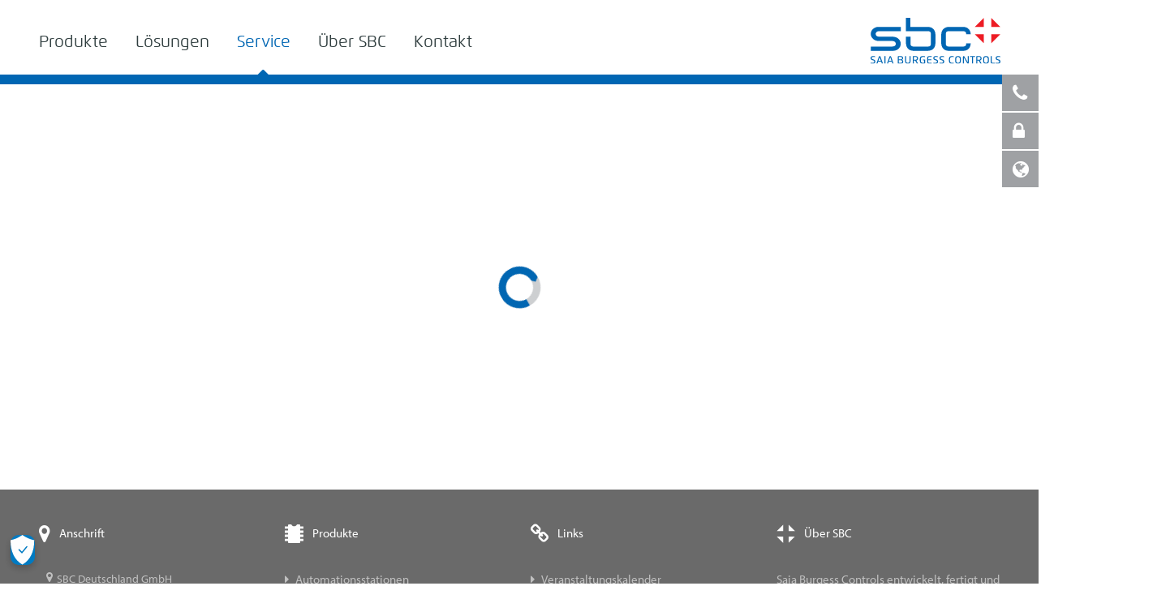

--- FILE ---
content_type: text/html; charset=utf-8
request_url: https://www.saia-pcd.com/de-de/service/informationsmaterial/phase-out-produkte/
body_size: 9735
content:
<!DOCTYPE html>
<html lang="de_DE" dir="ltr" class="no-js">
<meta http-equiv="X-UA-Compatible" content="IE=edge,chrome=1">

<meta charset="utf-8">
<!-- 
	programmed by NETCASE (info [aet] netcase [dot] ch)

	This website is powered by TYPO3 - inspiring people to share!
	TYPO3 is a free open source Content Management Framework initially created by Kasper Skaarhoj and licensed under GNU/GPL.
	TYPO3 is copyright 1998-2018 of Kasper Skaarhoj. Extensions are copyright of their respective owners.
	Information and contribution at https://typo3.org/
-->




<meta name="generator" content="TYPO3 CMS">
<meta name="viewport" content="initial-scale=1,user-scalable=no,maximum-scale=1,width=device-width">
<meta name="google" content="notranslate">
<meta name="apple-mobile-web-app-capable" content="no">
<meta name="author" content="Saia Burgess Controls AG">
<meta name="author_email" content="info@saia-pcd.com">


<link rel="stylesheet" type="text/css" href="https://assets.prod.dev.saia-pcd.com/build/@marketing-website/css/main.css" media="all">
<link rel="stylesheet" type="text/css" href="/typo3conf/ext/nctemplate/Resources/Public/Css/styles.css?1765873329" media="all">



<script src="/typo3conf/ext/nctemplate/Resources/Public/JavaScript/header.min.js?1723011282" type="text/javascript"></script>
<script src="https://assets.prod.dev.saia-pcd.com/build/@marketing-website/js/main.js" type="text/javascript"></script>
<script src="https://app-sjn.marketo.com/js/forms2/js/forms2.min.js" type="text/javascript"></script>




<!-- Global site tag (gtag.js) - Google Analytics -->
<script async src="https://www.googletagmanager.com/gtag/js?id=UA-177564821-6"></script>

<!-- For Working Flickity Slider -->
<link rel="stylesheet" href="https://unpkg.com/flickity@2/dist/flickity.min.css">
<script src="https://unpkg.com/flickity@2/dist/flickity.pkgd.min.js"></script>
<!-- Do Not remove -->


<script>
window.dataLayer = window.dataLayer || [];
function gtag(){dataLayer.push(arguments);}
gtag('js', new Date());
gtag('config', 'UA-177564821-6');
</script>
<!-- END Global site tag (gtag.js) - Google Analytics -->            <!-- Google Tag Manager -->
            <script>(function(w,d,s,l,i){w[l]=w[l]||[];w[l].push({'gtm.start':
                new Date().getTime(),event:'gtm.js'});var f=d.getElementsByTagName(s)[0],
                j=d.createElement(s),dl=l!='dataLayer'?'&l='+l:'';j.async=true;j.src=
                'https://www.googletagmanager.com/gtm.js?id='+i+dl;f.parentNode.insertBefore(j,f);
            })(window,document,'script','dataLayer','GTM-5PH29ZZ');</script>
        <!-- End Google Tag Manager --><title page-title>Phase-Out-Produkte - SBC</title><link rel="prev" href="/de-de/service/informationsmaterial/systemkatalog/" /><link rel="next" href="/de-de/service/informationsmaterial/repair-phase-produkte/" /><link rel="apple-touch-icon" sizes="57x57" href="/favicons/apple-touch-icon-57x57.png">
<link rel="apple-touch-icon" sizes="60x60" href="/favicons/apple-touch-icon-60x60.png">
<link rel="apple-touch-icon" sizes="72x72" href="/favicons/apple-touch-icon-72x72.png">
<link rel="apple-touch-icon" sizes="76x76" href="/favicons/apple-touch-icon-76x76.png">
<link rel="apple-touch-icon" sizes="114x114" href="/favicons/apple-touch-icon-114x114.png">
<link rel="apple-touch-icon" sizes="120x120" href="/favicons/apple-touch-icon-120x120.png">
<link rel="apple-touch-icon" sizes="144x144" href="/favicons/apple-touch-icon-144x144.png">
<link rel="apple-touch-icon" sizes="152x152" href="/favicons/apple-touch-icon-152x152.png">
<link rel="apple-touch-icon" sizes="180x180" href="/favicons/apple-touch-icon-180x180.png">
<link rel="icon" type="image/png" href="/favicons/favicon-32x32.png" sizes="32x32">
<link rel="icon" type="image/png" href="/favicons/favicon-194x194.png" sizes="194x194">
<link rel="icon" type="image/png" href="/favicons/favicon-96x96.png" sizes="96x96">
<link rel="icon" type="image/png" href="/favicons/android-chrome-192x192.png" sizes="192x192">
<link rel="icon" type="image/png" href="/favicons/favicon-16x16.png" sizes="16x16">
<link rel="manifest" href="/favicons/manifest.json">
<link rel="mask-icon" href="/favicons/safari-pinned-tab.svg" color="#ed1c24">
<link rel="shortcut icon" href="/favicons/favicon.ico">
<meta name="msapplication-TileColor" content="#ffffff">
<meta name="msapplication-TileImage" content="/favicons/mstile-144x144.png">
<meta name="msapplication-config" content="/favicons/browserconfig.xml">
<meta name="theme-color" content="#ffffff">
<meta index-directive=""><link rel="alternate" href=https://www.saia-pcd.com/en-gb/service/information-material/phase-out-products/ hreflang=en-GB /> <link rel="alternate" href=https://www.saia-pcd.com/de-ch/service/informationsmaterial/phase-out-produkte/ hreflang=de-CH /> <link rel="alternate" href=https://www.saia-pcd.com/fr-ch/service/documentation-et-information/retrait-progressif-de-produits/ hreflang=fr-CH /> <link rel="alternate" href=https://www.saia-pcd.com/it-ch/servizio/materiale-informativo/prodotti-in-fase-di-uscita-dalla-produzione/ hreflang=it-CH /> <link rel="alternate" href=https://www.saia-pcd.com/de-de/service/informationsmaterial/phase-out-produkte/ hreflang=de-DE /> <link rel="alternate" href=https://www.saia-pcd.com/de-at/service/informationsmaterial/phase-out-produkte/ hreflang=de-AT /> <link rel="alternate" href=https://www.saia-pcd.com/fr-fr/service/documentation-et-information/retrait-progressif-de-produits/ hreflang=fr-FR /> <link rel="alternate" href=https://www.saia-pcd.com/nl-nl/service/informatiemateriaal/phase-out-producten/ hreflang=nl-NL /> <link rel="alternate" href=https://www.saia-pcd.com/it-it/servizio/materiale-informativo/prodotti-in-fase-di-uscita-dalla-produzione/ hreflang=it-IT /> <link rel="alternate" href=https://www.saia-pcd.com/nl-be/service/informatiemateriaal/phase-out-producten/ hreflang=nl-BE /> <link rel="alternate" href=https://www.saia-pcd.com/fr-be/service/documentation-et-information/retrait-progressif-de-produits/ hreflang=fr-BE /> <link rel="alternate" href=https://www.saia-pcd.com/fr-lu/service/documentation-et-information/retrait-progressif-de-produits/ hreflang=fr-LU /> <link rel="alternate" href=https://www.saia-pcd.com/de-lu/service/informationsmaterial/phase-out-produkte/ hreflang=de-LU /> <!-- HTML5 Shim and Respond.js IE8 support of HTML5 elements and media queries -->
<!-- WARNING: Respond.js doesn't work if you view the page via file:// -->
<!--[if lt IE 9]>
<script src="https://oss.maxcdn.com/html5shiv/3.7.3/html5shiv.min.js"></script>
<script src="https://oss.maxcdn.com/respond/1.4.2/respond.min.js"></script>
<![endif]--><script type="text/javascript">
    var apiBaseUrl = 'https://api.saia-pcd.com/';
    //flexslider strict mode bug https://github.com/woothemes/FlexSlider/issues/1495
    var altText;

    // Language fallback configuration for API content and static translations
    const globalConfig = {
        fileRouterService: 'https://file-router-service.prod.dev.saia-pcd.com/',
        services: {
            fileRouterService: 'https://file-router-service.prod.dev.saia-pcd.com/',
            fileStorageService: 'https://file-storage-service.prod.dev.saia-pcd.com/',
            documentService: 'https://document-service.prod.dev.saia-pcd.com/',
            languageService: 'https://language-service.prod.dev.saia-pcd.com/',
            legacyApi: 'https://api.saia-pcd.com/',
            renderingService: 'https://marketing-website-rendering-service.prod.dev.saia-pcd.com/',
            faqService: 'https://faq-service.prod.dev.saia-pcd.com/',
        },
        marketo: {
            apiKey: '819-RJX-265'
        }
    };
</script><script type="text/javascript">var userObject;</script><script>
    (function(d) { var config = { kitId: 'bbj0gya', scriptTimeout: 3000, async: true }, h=d.documentElement,t=setTimeout(function(){h.className=h.className.replace(/\bwf-loading\b/g,"")+" wf-inactive";},config.scriptTimeout),tk=d.createElement("script"),f=false,s=d.getElementsByTagName("script")[0],a;h.className+=" wf-loading";tk.src='https://use.typekit.net/'+config.kitId+'.js';tk.async=true;tk.onload=tk.onreadystatechange=function(){a=this.readyState;if(f||a&&a!="complete"&&a!="loaded")return;f=true;clearTimeout(t);try{Typekit.load(config)}catch(e){}};s.parentNode.insertBefore(tk,s) })(document);
</script><base href="/de-de/service/informationsmaterial/phase-out-produkte/" />


<script>(window.BOOMR_mq=window.BOOMR_mq||[]).push(["addVar",{"rua.upush":"false","rua.cpush":"true","rua.upre":"false","rua.cpre":"false","rua.uprl":"false","rua.cprl":"false","rua.cprf":"false","rua.trans":"SJ-fc5ab105-acd4-4569-97ea-9d9a059f7561","rua.cook":"false","rua.ims":"false","rua.ufprl":"false","rua.cfprl":"true","rua.isuxp":"false","rua.texp":"norulematch","rua.ceh":"false","rua.ueh":"false","rua.ieh.st":"0"}]);</script>
<script>!function(){function o(n,i){if(n&&i)for(var r in i)i.hasOwnProperty(r)&&(void 0===n[r]?n[r]=i[r]:n[r].constructor===Object&&i[r].constructor===Object?o(n[r],i[r]):n[r]=i[r])}try{var n=decodeURIComponent("%7B%22secure_cookie%22%3A%20true%7D");if(n.length>0&&window.JSON&&"function"==typeof window.JSON.parse){var i=JSON.parse(n);void 0!==window.BOOMR_config?o(window.BOOMR_config,i):window.BOOMR_config=i}}catch(r){window.console&&"function"==typeof window.console.error&&console.error("mPulse: Could not parse configuration",r)}}();</script>
                              <script>!function(a){var e="https://s.go-mpulse.net/boomerang/",t="addEventListener";if("False"=="True")a.BOOMR_config=a.BOOMR_config||{},a.BOOMR_config.PageParams=a.BOOMR_config.PageParams||{},a.BOOMR_config.PageParams.pci=!0,e="https://s2.go-mpulse.net/boomerang/";if(window.BOOMR_API_key="398B6-25F2T-E567R-MVR67-T9FVH",function(){function n(e){a.BOOMR_onload=e&&e.timeStamp||(new Date).getTime()}if(!a.BOOMR||!a.BOOMR.version&&!a.BOOMR.snippetExecuted){a.BOOMR=a.BOOMR||{},a.BOOMR.snippetExecuted=!0;var i,_,o,r=document.createElement("iframe");if(a[t])a[t]("load",n,!1);else if(a.attachEvent)a.attachEvent("onload",n);r.src="javascript:void(0)",r.title="",r.role="presentation",(r.frameElement||r).style.cssText="width:0;height:0;border:0;display:none;",o=document.getElementsByTagName("script")[0],o.parentNode.insertBefore(r,o);try{_=r.contentWindow.document}catch(O){i=document.domain,r.src="javascript:var d=document.open();d.domain='"+i+"';void(0);",_=r.contentWindow.document}_.open()._l=function(){var a=this.createElement("script");if(i)this.domain=i;a.id="boomr-if-as",a.src=e+"398B6-25F2T-E567R-MVR67-T9FVH",BOOMR_lstart=(new Date).getTime(),this.body.appendChild(a)},_.write("<bo"+'dy onload="document._l();">'),_.close()}}(),"".length>0)if(a&&"performance"in a&&a.performance&&"function"==typeof a.performance.setResourceTimingBufferSize)a.performance.setResourceTimingBufferSize();!function(){if(BOOMR=a.BOOMR||{},BOOMR.plugins=BOOMR.plugins||{},!BOOMR.plugins.AK){var e="true"=="true"?1:0,t="",n="clrbycix2kbyk2lp7ena-f-0a1ffc7d4-clientnsv4-s.akamaihd.net",i="false"=="true"?2:1,_={"ak.v":"39","ak.cp":"958854","ak.ai":parseInt("606883",10),"ak.ol":"0","ak.cr":8,"ak.ipv":4,"ak.proto":"h2","ak.rid":"8c420cbe","ak.r":47358,"ak.a2":e,"ak.m":"a","ak.n":"essl","ak.bpcip":"18.226.28.0","ak.cport":42400,"ak.gh":"23.208.24.233","ak.quicv":"","ak.tlsv":"tls1.3","ak.0rtt":"","ak.0rtt.ed":"","ak.csrc":"-","ak.acc":"","ak.t":"1768945946","ak.ak":"hOBiQwZUYzCg5VSAfCLimQ==Ns/mEu8ZKJOIwxqxw8CutytEjh1hRCPGbCM3WA0FVq3Aq5xlWB6HXranzaQIovFgWTJK2SNmpE79ZHw6ZzfJmGTktTbb90Ds9YxxwwtqRqYaLC+OekVkT7WbZALW8TQvgJg/ZF4Ko3lXYVyU6/8SGHqTzcRdUKf/c4zRgumev3IiGCpnQqediba7UZ6IUfxp8DL9/Gf9dDqoNRHcn2u+1knJoS2ZJLYH/hdCgCJhegegQf7LkT/v+tE7zIzy2mcmhy4hH/PLVGjzJHeHWCauKpH/gz2Ndeok7jWdeGFHojl3NbzvuX1515IR/XiqLe8GNLpN0tY2+iq0HtBIowLyT1W1UcQB/9cIkRRtRFrHMHSnMN4/3DoDspycE3+m4xufsO8SEOOjdhsNEtWEpZT+MPvyFoItIgqr7xyBncI6AB8=","ak.pv":"114","ak.dpoabenc":"","ak.tf":i};if(""!==t)_["ak.ruds"]=t;var o={i:!1,av:function(e){var t="http.initiator";if(e&&(!e[t]||"spa_hard"===e[t]))_["ak.feo"]=void 0!==a.aFeoApplied?1:0,BOOMR.addVar(_)},rv:function(){var a=["ak.bpcip","ak.cport","ak.cr","ak.csrc","ak.gh","ak.ipv","ak.m","ak.n","ak.ol","ak.proto","ak.quicv","ak.tlsv","ak.0rtt","ak.0rtt.ed","ak.r","ak.acc","ak.t","ak.tf"];BOOMR.removeVar(a)}};BOOMR.plugins.AK={akVars:_,akDNSPreFetchDomain:n,init:function(){if(!o.i){var a=BOOMR.subscribe;a("before_beacon",o.av,null,null),a("onbeacon",o.rv,null,null),o.i=!0}return this},is_complete:function(){return!0}}}}()}(window);</script></head>
<body class="sbc">

<!-- Google Tag Manager (noscript) -->
<noscript>
    <iframe src="https://www.googletagmanager.com/ns.html?id=GTM-5PH29ZZ" height="0" width="0" style="display:none;visibility:hidden"></iframe>
</noscript>
<!-- End Google Tag Manager (noscript) -->
<!-- OneTrust Cookies Consent Notice start for saia-pcd.com -->
    <script type="text/javascript" src="https://cdn.cookielaw.org/consent/d03c0f56-5ec1-43f4-b84e-be6c729cf4ce/OtAutoBlock.js" ></script>
    <script src="https://cdn.cookielaw.org/scripttemplates/otSDKStub.js" data-document-language="true" type="text/javascript" charset="UTF-8" data-domain-script="d03c0f56-5ec1-43f4-b84e-be6c729cf4ce" ></script>
    <script type="text/javascript">
        function OptanonWrapper() {
        //
    }
    </script>
<!-- OneTrust Cookies Consent Notice end for saia-pcd.com -->


    <header class="my-row">
    <div class="container">
        <div class="row">
            <div class="col-sm-9 my-col">
                <div>
                    <div class="mobile-bars hidden"><i class="fa fa-bars"></i></div>
                    <nav>
                        <ul class="top-level-navigation"><li class="product-navigation-root" ><span class="menu-arrow hidden-sm hidden-md hidden-lg"></span><a href="/de-de/produkte/">Produkte</a><div class="container" sbc-product-navigation></div></li><li><span class="menu-arrow hidden-sm hidden-md hidden-lg"></span><a href="/de-de/loesungen/">Lösungen</a><div class="container">
					<div class="row">
						<div class="col-sm-12">
							<ul class="level-two-navigation flexcontainer"><li class="highlight-button" ><a href="/de-de/loesungen/reference-finder/">Reference Finder</a></li><li><span class="menu-arrow hidden-sm hidden-md hidden-lg"></span><a href="/de-de/loesungen/mehrwerte/">Mehrwerte</a><ul class="level-three-navigation"><li><span class="menu-arrow hidden-sm hidden-md hidden-lg"></span><a href="/de-de/loesungen/mehrwerte/cybersicherheit/">Cybersicherheit</a><ul class="level-four-navigation hidden-sm hidden-md hidden-lg"><li><a href="/de-de/loesungen/mehrwerte/cybersicherheit/test/">Qronox</a></li></ul></li><li><a href="/de-de/loesungen/mehrwerte/industrielle-qualitaet/">Industrielle Qualität</a></li><li><a href="/de-de/loesungen/mehrwerte/modulare-erweiterbarkeit/">Modulare Erweiterbarkeit</a></li><li><a href="/de-de/loesungen/mehrwerte/portfolio/">Portfolio</a></li></ul></li><li><span class="menu-arrow hidden-sm hidden-md hidden-lg"></span><a href="/de-de/loesungen/gesunde-gebaeude/">Gesunde Gebäude</a><ul class="level-three-navigation"><li><a href="/de-de/loesungen/gesunde-gebaeude/hb-einfuehrung/">HB-Einführung</a></li><li><a href="/de-de/loesungen/gesunde-gebaeude/bildung/">Bildung</a></li><li><a href="/de-de/loesungen/gesunde-gebaeude/gesundheitswesen/">Gesundheitswesen</a></li><li><a href="/de-de/loesungen/gesunde-gebaeude/beleuchtung/">Beleuchtung</a></li></ul></li><li><span class="menu-arrow hidden-sm hidden-md hidden-lg"></span><a href="/de-de/loesungen/gebaeudeautomation/">Gebäudeautomation</a><ul class="level-three-navigation"><li><a href="/de-de/loesungen/gebaeudeautomation/heizunglueftungklima-hlk/">Heizung/Lüftung/Klima (HLK)</a></li><li><a href="/de-de/loesungen/gebaeudeautomation/raumautomation/">Raumautomation</a></li><li><a href="/de-de/loesungen/gebaeudeautomation/elektroverteilung/">Elektroverteilung</a></li><li><a href="/de-de/loesungen/gebaeudeautomation/sicherheit-und-schutz/">Sicherheit und Schutz</a></li><li><a href="/de-de/loesungen/gesunde-gebaeude/datacenter/">Data Centres</a></li></ul></li><li><span class="menu-arrow hidden-sm hidden-md hidden-lg"></span><a href="/de-de/loesungen/infrastruktur/">Infrastruktur</a><ul class="level-three-navigation"><li><a href="/de-de/loesungen/infrastruktur/tunnel/">Tunnel</a></li><li><a href="/de-de/loesungen/infrastruktur/verkehr/">Verkehr</a></li><li><a href="/de-de/loesungen/infrastruktur/energieproduktion-verteilung/">Energieproduktion/-verteilung</a></li><li><a href="/de-de/loesungen/infrastruktur/fernwaermefernkaelte/">Fernwärme/Fernkälte</a></li><li><a href="/de-de/loesungen/infrastruktur/wasser/">Wasser</a></li><li><a href="/de-de/loesungen/infrastruktur/fernsteuerung-und-zugriff/">Fernsteuerung und -zugriff</a></li><li><a href="/de-de/loesungen/infrastruktur/schulbau/">Schulbau</a></li></ul></li><li><span class="menu-arrow hidden-sm hidden-md hidden-lg"></span><a href="/de-de/loesungen/energie/">Energie</a><ul class="level-three-navigation"><li><a href="/de-de/loesungen/energie/erfassung/">Erfassung</a></li><li><a href="/de-de/loesungen/energie/monitoring/">Monitoring</a></li></ul></li><li><span class="menu-arrow hidden-sm hidden-md hidden-lg"></span><a href="/de-de/loesungen/hospitality/">Hospitality</a><ul class="level-three-navigation"><li><a href="/de-de/loesungen/hospitality/schiffsbau/">Schiffsbau</a></li><li><a href="/de-de/loesungen/hospitality/hotel/">Hotel</a></li></ul></li><li><span class="menu-arrow hidden-sm hidden-md hidden-lg"></span><a href="/de-de/loesungen/oem/">OEM</a><ul class="level-three-navigation"><li><a href="/de-de/loesungen/oem/hlk/">HLK</a></li><li><a href="/de-de/loesungen/oem/industrie/">Industrie</a></li></ul></li></ul>
						</div>
					</div>
				</div></li><li class="active"><span class="menu-arrow hidden-sm hidden-md hidden-lg"></span><a href="/de-de/service/">Service</a><div class="container">
					<div class="row">
						<div class="col-sm-12">
							<ul class="level-two-navigation flexcontainer"><li class="highlight-button" ><a href="https://www.sbc-support.com/de/produkt-index/" target="_blank">Technischer Support</a></li><li class="active"><span class="menu-arrow hidden-sm hidden-md hidden-lg"></span><a href="/de-de/service/informationsmaterial/">Informationsmaterial</a><ul class="level-three-navigation"><li><a href="/de-de/service/informationsmaterial/systemkatalog/">Systemkatalog</a></li><li class="active"><a href="/de-de/service/informationsmaterial/phase-out-produkte/">Phase-Out-Produkte</a></li><li><a href="/de-de/service/informationsmaterial/repair-phase-produkte/">Repair-Phase-Produkte</a></li><li><a href="/de-de/service/informationsmaterial/newsletter/">Newsletter</a></li></ul></li><li><a href="/de-de/service/veranstaltungen/">Veranstaltungen</a></li><li><a href="https://partner.saia-pcd.com/" target="_blank">Partnerportal</a></li><li><a href="/de-de/service/presse/">Presse</a></li></ul>
						</div>
					</div>
				</div></li><li><span class="menu-arrow hidden-sm hidden-md hidden-lg"></span><a href="/de-de/ueber-sbc/">Über SBC</a><div class="container">
					<div class="row">
						<div class="col-sm-12">
							<ul class="level-two-navigation flexcontainer"><li class="highlight-container"><a href="/de-de/ueber-sbc/highlight-container/">Highlight-Container</a><ul class="level-three-navigation"><li class="highlight-button" ><a href="/de-de/ueber-sbc/kontakt/">Kontakt</a></li><li class="highlight-button" ><a href="/de-de/ueber-sbc/partner-werden/">Partner werden</a></li></ul></li><li><span class="menu-arrow hidden-sm hidden-md hidden-lg"></span><a href="/de-de/ueber-sbc/das-unternehmen/">Das Unternehmen</a><ul class="level-three-navigation"><li><a href="/de-de/ueber-sbc/das-unternehmen/positionierung/">Positionierung</a></li><li><a href="/de-de/ueber-sbc/das-unternehmen/transparent-offen/">Transparent & offen</a></li><li><a href="/de-de/ueber-sbc/das-unternehmen/geschaeftsmodell/">Geschäftsmodell</a></li><li><a href="/de-de/ueber-sbc/das-unternehmen/designed-in-switzerland/">Designed in Switzerland</a></li><li><a href="/de-de/ueber-sbc/das-unternehmen/sbc-und-honeywell/">SBC und Honeywell</a></li><li><a href="/de-de/ueber-sbc/das-unternehmen/geschichte/">Geschichte</a></li></ul></li><li><span class="menu-arrow hidden-sm hidden-md hidden-lg"></span><a href="/de-de/ueber-sbc/niederlassungen/">Niederlassungen</a><ul class="level-three-navigation"><li><a href="/de-de/ueber-sbc/niederlassungen/schweiz/">Schweiz</a></li><li><a href="/de-de/ueber-sbc/niederlassungen/deutschland/">Deutschland</a></li><li><span class="menu-arrow hidden-sm hidden-md hidden-lg"></span><a href="/de-de/ueber-sbc/niederlassungen/oesterreich/">Österreich</a><ul class="level-four-navigation hidden-sm hidden-md hidden-lg"><li><a href="/de-de/ueber-sbc/niederlassungen/oesterreich/partner/">Partner</a></li></ul></li><li><a href="/de-de/ueber-sbc/niederlassungen/frankreich/">Frankreich</a></li><li><a href="/de-de/ueber-sbc/niederlassungen/niederlande/">Niederlande</a></li><li><span class="menu-arrow hidden-sm hidden-md hidden-lg"></span><a href="/de-de/ueber-sbc/niederlassungen/italien/">Italien</a><ul class="level-four-navigation hidden-sm hidden-md hidden-lg"><li><a href="/de-de/ueber-sbc/niederlassungen/italien/fiera-h2o-bologna-1719-ottobre-2018/">Fiera H2O-Bologna 17/19 Ottobre 2018</a></li></ul></li><li><a href="/de-de/ueber-sbc/niederlassungen/luxembourg/">Luxembourg</a></li><li><a href="/de-de/ueber-sbc/niederlassungen/belgien/">Belgien</a></li></ul></li></ul>
						</div>
					</div>
				</div></li><li class="highlight-button" ><a href="/de-de/kontakt/">Kontakt</a></li></ul>
                    </nav>
                </div>
            </div>

            <div class="col-sm-3 my-col">
                <div class="logo">
                    <h1>
                      <a href="/de-de/"><img src="/typo3conf/ext/nctemplate/Resources/Public/Images/logo_sbc.svg" alt="SBC Logo"/></a>
                    </h1>
                </div>
            </div>
        </div>
    </div>
</header>

    <div id="sidePanelContent" style="display:none">

    <div class="fixed-activity">
        <ul>
            <side-navigation-element icon-class="phone" label="Contact" target="panel-contact"></side-navigation-element>
            <!--
            Temporary hide events in side navigation https://github.com/saia-burgess-controls/website-issues/issues/209
            <side-navigation-element icon-class="verna" label="Events" target="panel-events"></side-navigation-element>
            -->
            
                    <side-navigation-element icon-class="lock" label="Login" target="panel-login"></side-navigation-element>
                
            
                <side-navigation-element icon-class="globe" label="Languages" target="panel-language"></side-navigation-element>
            
            
        </ul>
    </div>

    <div class="side-panel-content clearfix section-row">

        <div class="container">

            <side-navigation-content id="panel-contact">
                <h4>
                    <i class="fa fa-phone fa-fw" aria-hidden="true"></i>
                    <span>Contact</span>
                </h4>
                <locator-side-navigation-contact></locator-side-navigation-contact>
            </side-navigation-content>

            <!--
            Temporary hide events in side navigation https://github.com/saia-burgess-controls/website-issues/issues/209
            <side-navigation-content id="panel-events">
                <h4>
                    <i class="fa fa-calendar fa-fw" aria-hidden="true"></i>
                    <span>Events</span>
                    
<div id="c2557">
	

    



	
	

	


</div>

                </h4>
            </side-navigation-content>
            -->

            <div id="panel-login">
                
<div id="c144">
	

    



	
	<div class="tx-ncacluseradapter">
    
    <h4>
        <i class="fa fa-lock fa-fw" aria-hidden="true"></i>
        <span>Login</span>
    </h4>

    


    <div class="slide-panel-main-content clearfix">
        <div class="panel-form login-form clearfix">
            
            <form role="form" name="user" class="site-form sbc-login clearfix" id="sbc-typo3-login-form" action="/nc/de-de/service/informationsmaterial/phase-out-produkte/login/loggedIn/" method="post">
<div>
<input type="hidden" name="tx_ncacluseradapter_login[__referrer][@extension]" value="Ncacluseradapter" />
<input type="hidden" name="tx_ncacluseradapter_login[__referrer][@vendor]" value="NETCASE" />
<input type="hidden" name="tx_ncacluseradapter_login[__referrer][@controller]" value="User" />
<input type="hidden" name="tx_ncacluseradapter_login[__referrer][@action]" value="login" />
<input type="hidden" name="tx_ncacluseradapter_login[__referrer][arguments]" value="YTowOnt9a94db35e053062f538f421ac680430147c102f41" />
<input type="hidden" name="tx_ncacluseradapter_login[__referrer][@request]" value="a:4:{s:10:&quot;@extension&quot;;s:16:&quot;Ncacluseradapter&quot;;s:11:&quot;@controller&quot;;s:4:&quot;User&quot;;s:7:&quot;@action&quot;;s:5:&quot;login&quot;;s:7:&quot;@vendor&quot;;s:7:&quot;NETCASE&quot;;}1c9fb7c3b7b5d83e82d3da272070aa5979e5f016" />
<input type="hidden" name="tx_ncacluseradapter_login[__trustedProperties]" value="a:1:{s:4:&quot;user&quot;;a:2:{s:8:&quot;username&quot;;i:1;s:8:&quot;password&quot;;i:1;}}e9889fbb0e402d1e80d8c200e09d32c5dd0145f4" />
</div>

              <div class="field-row">
                <div class="form-input-row name-input--login">
                    <input placeholder="Username" class="form-input" type="text" name="tx_ncacluseradapter_login[user][username]" />
                </div>
                <div class="form-input-row pw-input--login">
                    <input placeholder="Password" class="form-input" type="password" name="tx_ncacluseradapter_login[user][password]" />
                </div>
                <button class="form-submit site-button" type="submit" name="" value="">Login</button>
                <a class="internal-link site-button pull-text-left reset-pw" href="/de-de/user-section/editieren/e/resetPassword/cHash/7eddaf5801ba948bc62582b2fda4be19/">Reset Password</a>
              </div>
            </form>
        </div>
    </div>

</div>


	


</div>

            </div>

            
                <side-navigation-content id="panel-language">
                    <h4>
                        <i class="fa fa-globe fa-fw"></i>
                        <span>Languages</span>
                    </h4>
                    <div class="slide-panel-main-content clearfix" switch-language>
                        <ul class="clearfix"><li><span>Swiss</span><ul><li><a href="/de-ch/service/informationsmaterial/phase-out-produkte/" data-language-id="1">Deutsch</a></li><li><a href="/fr-ch/service/documentation-et-information/retrait-progressif-de-produits/" data-language-id="2">Français</a></li><li><a href="/it-ch/servizio/materiale-informativo/prodotti-in-fase-di-uscita-dalla-produzione/" data-language-id="3">Italiano</a></li></ul></li><li><span>Deutschland</span><ul><li class="active"><a href="/de-de/service/informationsmaterial/phase-out-produkte/" data-language-id="4">Deutsch</a></li></ul></li><li><span>Österreich</span><ul><li><a href="/de-at/service/informationsmaterial/phase-out-produkte/" data-language-id="5">Deutsch</a></li></ul></li><li><span>France</span><ul><li><a href="/fr-fr/service/documentation-et-information/retrait-progressif-de-produits/" data-language-id="6">Français</a></li></ul></li><li><span>Nederland</span><ul><li><a href="/nl-nl/service/informatiemateriaal/phase-out-producten/" data-language-id="7">Nederlands</a></li></ul></li><li><span>Italia</span><ul><li><a href="/it-it/servizio/materiale-informativo/prodotti-in-fase-di-uscita-dalla-produzione/" data-language-id="8">Italiano</a></li></ul></li><li><span>Belgium</span><ul><li><a href="/nl-be/service/informatiemateriaal/phase-out-producten/" data-language-id="11">Nederlands</a></li><li><a href="/fr-be/service/documentation-et-information/retrait-progressif-de-produits/" data-language-id="12">Français</a></li></ul></li><li><span>Luxembourg</span><ul><li><a href="/fr-lu/service/documentation-et-information/retrait-progressif-de-produits/" data-language-id="13">Français</a></li><li><a href="/de-lu/service/informationsmaterial/phase-out-produkte/" data-language-id="14">Deutsch</a></li></ul></li><li><span>International</span><ul><li><a href="/en-gb/service/information-material/phase-out-products/" data-language-id="0">English</a></li></ul></li></ul>
                    </div>
                </side-navigation-content>
            
        </div>
    </div>

</div>

<!-- Modals goes here -->
<div id="modal-support" class="modal fade" tabindex="-1" role="dialog" style="display:none !important;">
    <div class="modal-dialog" role="document">
        <div class="modal-content">
             <div class="modal-header">
                <button type="button" class="close" data-dismiss="modal" aria-label="Close"></button>
             </div>
             <div class="modal-body">
                <div class="site-form clearfix">
                    <form>
                        <fieldset>
                            <h3>Sie wechseln jetzt zur Supportseite</h3>
                            <div class="field-row">
                                <multioption-dropdown
                                    label="Ich bin der Titel"
                                    elements="[
                                            {
                                                label: 'foo',
                                                active: false
                                            },
                                            {
                                                label: 'foo2',
                                                active: false
                                            },
                                            {
                                                label: 'foo3',
                                                active: false
                                            },
                                             {
                                                label: 'foo4',
                                                active: false
                                            },
                                             {
                                                label: 'foo5',
                                                active: false
                                            }
                                          ]">
                                </multioption-dropdown>
                            </div>
                            <button type="submit" class="form-submit">Los gehts</button>
                        </fieldset>
                    </form>
                </div>
            </div>
        </div>
    </div>
</div>




<!-- Please do not remove this element again, otherwise we will not have access to localized links from certain Angular componments -->
<div class="hide-element" id="native-language-selector">
    <ul class="clearfix"><li><span>Swiss</span><ul><li><a href="/de-ch/service/informationsmaterial/phase-out-produkte/" data-language-id="1">Deutsch</a></li><li><a href="/fr-ch/service/documentation-et-information/retrait-progressif-de-produits/" data-language-id="2">Français</a></li><li><a href="/it-ch/servizio/materiale-informativo/prodotti-in-fase-di-uscita-dalla-produzione/" data-language-id="3">Italiano</a></li></ul></li><li><span>Deutschland</span><ul><li class="active"><a href="/de-de/service/informationsmaterial/phase-out-produkte/" data-language-id="4">Deutsch</a></li></ul></li><li><span>Österreich</span><ul><li><a href="/de-at/service/informationsmaterial/phase-out-produkte/" data-language-id="5">Deutsch</a></li></ul></li><li><span>France</span><ul><li><a href="/fr-fr/service/documentation-et-information/retrait-progressif-de-produits/" data-language-id="6">Français</a></li></ul></li><li><span>Nederland</span><ul><li><a href="/nl-nl/service/informatiemateriaal/phase-out-producten/" data-language-id="7">Nederlands</a></li></ul></li><li><span>Italia</span><ul><li><a href="/it-it/servizio/materiale-informativo/prodotti-in-fase-di-uscita-dalla-produzione/" data-language-id="8">Italiano</a></li></ul></li><li><span>Belgium</span><ul><li><a href="/nl-be/service/informatiemateriaal/phase-out-producten/" data-language-id="11">Nederlands</a></li><li><a href="/fr-be/service/documentation-et-information/retrait-progressif-de-produits/" data-language-id="12">Français</a></li></ul></li><li><span>Luxembourg</span><ul><li><a href="/fr-lu/service/documentation-et-information/retrait-progressif-de-produits/" data-language-id="13">Français</a></li><li><a href="/de-lu/service/informationsmaterial/phase-out-produkte/" data-language-id="14">Deutsch</a></li></ul></li><li><span>International</span><ul><li><a href="/en-gb/service/information-material/phase-out-products/" data-language-id="0">English</a></li></ul></li></ul>
</div>

    <div class="alternative-sidepannel" id="sidepanel"></div>
    <div class="my-row" id="phaseoutProducts">
        <!-- Begin Structure/UIView.html -->
<div ui-view class="clear clearfix ">
    <!-- Begin Structure/Spinner.html -->
<div class="sbc-loading__spinner">
    <img src="/typo3conf/ext/nctemplate/Resources/Public/Images/spinner-small.svg" class="spinner spinner_small" alt="loading">
</div>
<!-- End Structure/Spinner.html -->

</div>
<!-- End Structure/UIView.html -->

        <state-go state-to-go="phaseOutProductOverview"></state-go>
    </div>
    <footer class="my-row">

    <div id="backToTop"></div>

    <div class="footer-main my-row">

        <div class="container">

            <div class="row">

                <!-- footer col adresse -->
                <div class="col-sm-3 my-col footer-col">

                    <div class="footer-head">

                        <i class="fa fa-map-marker"></i>

                        <span>

                            Anschrift
                        </span>
                    </div>

                    <locator-footer-contact></locator-footer-contact>
                    <div id="footerCompanyBlock"></div>
                </div>
                <!-- footer col -->

                <!-- footer col links -->
                <div class="col-sm-3 my-col footer-col footer-links">

                    <div class="footer-head">

                        <i class="fa icon-sbc sbc-products"></i>

                        <span>

                            Produkte
                        </span>
                    </div>

                    <ul><li><a href="/de-de/produkte/#/automationsstationen">Automationsstationen</a></li><li><a href="/de-de/produkte/#/bedienen-und-beobachten">Bedienen und Beobachten</a></li><li><a href="/de-de/produkte/#/elektro-energiezahler">Elektro-Energiezähler</a></li><li><a href="/de-de/produkte/#/feldgerate">Feldgeräte</a></li><li><a href="/de-de/produkte/#/energiemanagement">Energiemanagement</a></li><li><a href="/de-de/produkte/#/raumautomation">Raumautomation</a></li><li><a href="/de-de/produkte/#/software">Software</a></li></ul>
                </div>
                <!-- footer col -->

                <!-- footer col links -->
                <div class="col-sm-3 my-col footer-col footer-links">

                    <div class="footer-head">

                        <i  class="fa fa-link"></i>

                        <span>

                            Links
                        </span>
                    </div>

                    <ul><li><a href="/de-de/service/veranstaltungen/">Veranstaltungskalender</a></li><li><a href="/de-de/service/informationsmaterial/newsletter/" target="_blank">Newsletter</a></li><li><a href="/de-de/service/informationsmaterial/newsletter/abmelden/">Globale Abmeldung</a></li><li><a href="https://buildings.honeywell.com/us/en/support/legal/legal-documents-global" target="_blank">AGB</a></li><li><a href="/de-de/datenschutzerklaerung/">Datenschutz</a></li><li><a href="/de-de/impressum/">Impressum</a></li><li><a href="/de-de/sitemap/">Sitemap</a></li><li><a href="https://www.honeywell.com" target="_blank">Honeywell Gruppe</a></li></ul>
                </div>
                <!-- footer col -->

                <!-- footer col text -->
                <div class="col-sm-3 my-col footer-col">

                    <div class="footer-head">

                        <i class="fa icon-sbc"></i>

                        <span>

                            Über SBC
                        </span>
                    </div>

                    
<div id="c35" class="clearfix ">
	
		

    



	
	<div class="ce-textpic ce-right ce-intext">
		
			











		

		<div class="ce-bodytext clearfix light">
			
			
			<p class="tiny-text">Saia Burgess Controls entwickelt, fertigt und vertreibt modulare Steuerungs- und Regelungsprodukte für Gebäude, Industrie und Infrastruktur. Als Spezialist für flexible Automatisierung setzt das Unternehmen dabei auf offene Standards. </p>
		</div>

		
	</div>

	


</div>


                </div>
                <!-- footer col -->
            </div>
        </div>
    </div>

    <div class="footer-bottom my-row">

        <div class="container">

            <div class="row">

                <div class="col-sm-12">

                    <div class="footer-logo">

                        <img src="/typo3conf/ext/nctemplate/Resources/Public/Images/footer-logo.svg" width="60">
                    </div>

                    <div class="copyright">

                        <p class="tiny-text">&copy; 2026 Saia Burgess Controls</p>
                    </div>

                    <div class="sharing">

                        
<div id="c36">
	
	<a href="https://www.youtube.com/user/saiaburgesscontrols" target="_blank">
  <i class="fa fa-youtube-square"></i>
</a>
<a href="https://www.linkedin.com/company/sbc-deutschland-gmbh" target="_blank">
  <i class="fa fa-linkedin-square"></i>
</a>


	


</div>

                    </div>
                </div>
            </div>
        </div>
    </div>
</footer>
<script src="/typo3conf/ext/nctemplate/Resources/Public/JavaScript/js/index.bundle.min.js?1765873288" type="text/javascript"></script>
<script src="/typo3conf/ext/nctemplate/Resources/Public/JavaScript/vendor.min.js?1765873329" type="text/javascript"></script>
<script src="/typo3conf/ext/nctemplate/Resources/Public/JavaScript/footer.min.js?1723011283" type="text/javascript"></script>




</body>
</html>

--- FILE ---
content_type: image/svg+xml
request_url: https://www.saia-pcd.com/typo3conf/ext/nctemplate/Resources/Public/Images/icon_sbc_products.svg
body_size: 22628
content:
<?xml version="1.0" encoding="utf-8"?>
<!-- Generator: Adobe Illustrator 20.0.0, SVG Export Plug-In . SVG Version: 6.00 Build 0)  -->
<!DOCTYPE svg PUBLIC "-//W3C//DTD SVG 1.1//EN" "http://www.w3.org/Graphics/SVG/1.1/DTD/svg11.dtd" [
	<!ENTITY ns_extend "http://ns.adobe.com/Extensibility/1.0/">
	<!ENTITY ns_ai "http://ns.adobe.com/AdobeIllustrator/10.0/">
	<!ENTITY ns_graphs "http://ns.adobe.com/Graphs/1.0/">
	<!ENTITY ns_vars "http://ns.adobe.com/Variables/1.0/">
	<!ENTITY ns_imrep "http://ns.adobe.com/ImageReplacement/1.0/">
	<!ENTITY ns_sfw "http://ns.adobe.com/SaveForWeb/1.0/">
	<!ENTITY ns_custom "http://ns.adobe.com/GenericCustomNamespace/1.0/">
	<!ENTITY ns_adobe_xpath "http://ns.adobe.com/XPath/1.0/">
]>
<svg version="1.1" id="Ebene_1" xmlns:x="&ns_extend;" xmlns:i="&ns_ai;" xmlns:graph="&ns_graphs;"
	 xmlns="http://www.w3.org/2000/svg" xmlns:xlink="http://www.w3.org/1999/xlink" x="0px" y="0px" viewBox="0 0 598.4 595.3"
	 style="enable-background:new 0 0 598.4 595.3;" xml:space="preserve">
<style type="text/css">
	.st0{fill:#FFFFFF;}
</style>
<switch>
	<foreignObject requiredExtensions="&ns_ai;" x="0" y="0" width="1" height="1">
		<i:pgfRef  xlink:href="#adobe_illustrator_pgf">
		</i:pgfRef>
	</foreignObject>
	<g i:extraneous="self">
		<g>
			<path class="st0" d="M495.1,458.2v-57.4c0.2,0,0.4,0.1,0.6,0.1h95.8c1.9,0,3.5-0.3,4.9-0.9c1.4-0.6,2.1-1.3,2.1-2.2v-68.2
				c0-0.8-0.7-1.6-2.1-2.2c-1.4-0.6-3-0.9-4.9-0.9h-95.8c-0.2,0-0.4,0.1-0.6,0.1v-57.4c0.2,0,0.4,0.1,0.6,0.1h95.8
				c1.9,0,3.5-0.3,4.9-0.9c1.4-0.6,2.1-1.3,2.1-2.2V198c0-0.8-0.7-1.6-2.1-2.2c-1.4-0.6-3-0.9-4.9-0.9h-95.8c-0.2,0-0.4,0.1-0.6,0.1
				v-57.4c0.2,0,0.4,0.1,0.6,0.1h95.8c1.9,0,3.5-0.3,4.9-0.9c1.4-0.6,2.1-1.3,2.1-2.2V66.3c0-0.8-0.7-1.6-2.1-2.2
				c-1.4-0.6-3-0.9-4.9-0.9h-95.8c-0.2,0-0.4,0.1-0.6,0.1V25.7c0-6.7-2.5-12.5-7.3-17.4C482.8,3.5,477,1,470.3,1h-80.3
				c-12.1,33.7-47.4,58.1-89,58.1c-41.6,0-76.9-24.4-89-58.1h-83c-6.7,0-12.5,2.5-17.4,7.3c-4.9,4.9-7.3,10.7-7.3,17.4v37.6
				c-0.2,0-0.4-0.1-0.6-0.1H7.9c-1.9,0-3.5,0.3-4.9,0.9C1.7,64.7,1,65.5,1,66.3v68.2c0,0.8,0.7,1.6,2.1,2.2c1.4,0.6,3,0.9,4.9,0.9
				h95.8c0.2,0,0.4-0.1,0.6-0.1V195c-0.2,0-0.4-0.1-0.6-0.1H7.9c-1.9,0-3.5,0.3-4.9,0.9C1.7,196.4,1,197.1,1,198v68.2
				c0,0.8,0.7,1.6,2.1,2.2c1.4,0.6,3,0.9,4.9,0.9h95.8c0.2,0,0.4-0.1,0.6-0.1v57.4c-0.2,0-0.4-0.1-0.6-0.1H7.9
				c-1.9,0-3.5,0.3-4.9,0.9C1.7,328,1,328.8,1,329.6v68.2c0,0.8,0.7,1.6,2.1,2.2c1.4,0.6,3,0.9,4.9,0.9h95.8c0.2,0,0.4-0.1,0.6-0.1
				v57.4c-0.2,0-0.4-0.1-0.6-0.1H7.9c-1.9,0-3.5,0.3-4.9,0.9c-1.4,0.6-2.1,1.3-2.1,2.2v68.2c0,0.8,0.7,1.6,2.1,2.2
				c1.4,0.6,3,0.9,4.9,0.9h95.8c0.2,0,0.4-0.1,0.6-0.1V570c0,6.7,2.4,12.5,7.3,17.4c4.9,4.9,10.7,7.3,17.4,7.3h341.2
				c6.7,0,12.5-2.5,17.4-7.3c4.9-4.9,7.3-10.7,7.3-17.4v-37.6c0.2,0,0.4,0.1,0.6,0.1h95.8c1.9,0,3.5-0.3,4.9-0.9
				c1.4-0.6,2.1-1.3,2.1-2.2v-68.2c0-0.8-0.7-1.6-2.1-2.2c-1.4-0.6-3-0.9-4.9-0.9h-95.8C495.5,458.1,495.3,458.2,495.1,458.2
				L495.1,458.2z"/>
		</g>
	</g>
</switch>
<i:pgf  id="adobe_illustrator_pgf">
	<![CDATA[
	eJzVved68krSALi/z/NwD+AEmKSIJJxJxja2sXFOmCDbvMaABZyZMz/2avYa9gb2xra6laVWIHzf
zp73GQ+gVld3deWu6t6MNZqZo96oI2fYLBWN/LW5WVLk9nSkFKL45+jJYDCbTBX0U+I6GaWFLIVa
HZ2ILa3lnaxM+qNhIcpQWUp9WkXvJ2qjj8lUnk5lJR2t/N1ORhNJ9PCmPx3I8Ph22JGH7eFwCqDl
8SRpAIfOyu0pNBFyNJtjKDofZQscF22c4ybt4d/tyaT/H2hA51mRRT8WR7Nhrz/8LI7+Db9GqSgv
SfA/Hj2r9a/libNBlqcZiaZoPs9wosjmobGY5VhREPKUxOYpGn7gsoyIOiiPurMfeThtKKOuPJmU
RoORMinAk6MTvlXtD2SY7k97GqVZPPujE5ppFWf9Qe9i9tORARM0R+Pf2RZ+93bS/oTB48/4d6F1
8gM/NQFXMMRJIYqRWDp/PLOCRONW/yWeG4ABGYAq3/LwNal3rozG6CfUAUaBa0a8OiPU+Eb+GQ8A
yxghHCwdH2UkAf5aPutNYYq4WUbksoJI5Wla4llakoSomM0LEvxHUSItiDQbzYtslqElVhQpLi9G
eTGfhaWQ0BAETpK0Hk2Myn/35X8Vohejoawh9EiZNtXF5TiKUv9qj65nA1m5HfanMEMVo5KK0fNR
Tx4AAZpdVAftTw0PFCYI7a/W4qatfMpToIvRYDbFxCsaUGDV6u1/gKh1ILTQKsqf/SHAGk5h1K3+
R+tvlehbn9MCLRiDuRzLw5vRHZ5ShhPpqMDl0YqJNBUFKosyeTwShkcfaWN0tPlXB3g0ALYZwvro
QFcOoTLstTTWlXs2KDyGgmDoeBAQPTaARC+VPiCioCNSaB0r/Z5JtzyA4A0ypYDaJPwfned5ltd+
zHP4NyFP8yLNMQbyYMlAVgwNrDOt0rmFJajseRMNA8ZdGv0g6plgzkcrA2wyGH1qT80v+Bl0MRtr
81KXEYitofSHqOPIXxfqM7HVGMzg4bEymo1Phh+jyF8JVQDeyV0QckCRvehl5w98ATl20e5+fcr/
kfvdr6E8lSfRInA7/G60zbb742RAxzBfRY6qT+Fd/FX//zDvl+UPkDtmB+qvtRdgtMFAHmaeZpP2
9D8/o95sAE/V1mH6bQzaw7YSxQ/0bq2dRU+AVJT297T/d/SnDZCgEXpHnj6E6h4oagx46v+tT94O
yq+B5VEYUPX+0NUF+i2Dlgsktqz02wg3Fh2Xlf8tB3Xb/Jan3S9nx+qvS3bdaE+/okXAaW9i4ONo
+DlAlDYbfrpWtQ6YUJuHwUfzn5/OaNCf/Bh9W39ptJVpvzuQm/+A1g5FKaX2YND/VNrjr343WlRm
k6/ozWg0MHo/055/9OVxfziRB47RW9/Hr6O3Q9EQkhTK8HKo4ssN+RyQLitEoKAc1Pf+yyEab5Gg
ISr7/ymsZhejkgSpOZb/A2xDBKa99t8KSqOPaKXXB1b3EGy+bZr/aoP8qPc7AayMEP7RH/ZgXs1Z
fyob3aNJIL34KU/k6X+moGBA4GO+1l9omj3zWP9bNGEmE6gjJfUZMtCm/wxkUL+5s+HoX0P8LQoG
ceK5OW0Pe22l95qM5i7aP3I0DY2afTA1ZaMVFb1Ef9R/3+jjtf6djp6hj7rd8vAP+nYKn/7Ab/+K
go1zHn1+paK9CDyEt5BB8dADEI02jDW6E/krmgNFhz7g8cIcLaMNnnYD1BmskTqcRkcFQLK40eAm
aMJOQ7zRhf8VTVhGj/Phtt6fTO34dM9IbbPgWtKU+lBVAKir/0P/HTpz/uoFQRu1bs6D19aG31s5
/Qe03Ohrv4uM7Lbyj/bDw3n9Akx2j8c70cS/fwZDaJABjlH6nRmYWElEStD4SFHa/6vdrAiKpV33
CySqguwm3IqJ5sCiMh+jP9N/xrL2OLE1nLT+biuTHeCpJkAYftrb/t0ezIzG6MHEo+EQGFJrp41m
Yv/6/3tUdfrYyafDYApQCq7BBcZJCHRZm6f/KyY7BMctzEQHo+633As1Sb3pKolieUTQ/ogIt9b9
dmcgh+KMMKv7//nizy8UCn+HFwuo7X8HkaN5dsG0Hv38F4i//1ESLYD1BmYS0qEgaMJT6v8G38CA
/tvG89+BoB952u7Biq1gMNLSg1nvaWZXKAawtMY/UdHctdweRBPFgSz36vLH9M7SOaWNDsWYjxS5
fYSDMCRt4JQRgiDQUUGU2KzAqCAaoz6ONLaiCRzRVYOKDkDl/mQ8aP9zDpa1Pr8nFAWRhx+D/+f/
gv+PIi1/O+x3YWb6bC3qmdan0zi61n5yBcQpy3iu5cHN6Fodijq2xmjSRzPBjxljeGoUPfybtDmg
IjiT0cTJBCz4zgisenBV2rOB1agwqURvg1Gr49mJW6PPyXikryOvIbA7GigmTtVmP+2Jjk1Bl7zg
22e139i8jrRxu9dzvtwe9C0C8+gkejSbjqLXbRT36P9HdjYHX4KO6jQW7U9GaLch2kHBKlgrfbAM
h3CJBwLuRLStzTraRWH9KBNVZNc47B1/D8FmGc2m0U/Vj7ZpFdTlVGkPJ+M2MFr3H2jU70Un5mjV
uLQnfBpekA0ODRxsx+SXwLbWji1Tk6Lj9hhc+0n/ZzbAW2FhR2oBTnu2C9uZiXbahvaGIoO7+7cc
vZH/PcWBjHanP+hPdQrFG3JGx7obqG7ZNU20J57P+9MpsL4MRAT8/H9PZsPPVzc/Y5iGM4kj+VFt
mwBwhAczjVqZnjekGJrWuTz5MggUIzNqbvnoNE/ZXrmcTcdATAEvUcYU3eOrt4efs/anHG2MxgZB
2oXrdf/zyyldLY9vRmPrw4S6r2oR6t9HJ9XZYKAD1nZx4CmBVfLRDwNhbfDdo8DG7YmxuLRLJFti
7Ghzp9XstgdOLeBsg/bkLKTl0QrplGuDsBiPVjemzmMZIS94NMM4PLYzkXfDoolOK+0T25pDNKmJ
2PBy3O6apM/xvo2r7a6MI/mBzRGaXK1Fz6GgfTqgCtCX0/awq78g0hKdlQCIyHF0Vhfsfss8bRsq
S5++CGSn/sfQvP/0Kv+eyvO+iCZqe4/jRYHzWJrqYDRSrOvtRxy4sWXNA9uGWXPc0L7mTJ6hvQaM
ZmcdLy9KIu3T1jJc7zGghvYhBAz342MiTw3p6NW2JA8GpdHMWAjWs1fU0iLIGe+h1tBG6GhYkxF5
EAQTZRFMoL8HaK9uClqFoHdITSdTZfRteGl2AVocTcFhtAvYDE9RgUwAplwbfcG4u2sP+5MvYC0r
T/hKGbwLetef9FWdiFgqSHJiSAu8hwjB5zWRYzH7IxakKUGMiiydDyMGzHmglbZxpyFSBCmcSDH7
Ao1mReLcwsnsSV1aW2d5wZgqlja497CdEhdZkHjUJc5TECWGDY09Y1VcyPOkG9MBOhn25H835e5o
2JvzpWpfmSy8SsaYl10koyP3GoELaCBUELnwa6S6oYQl8hIPY91AHf0tK2O0WzEJeKM76I/B7kWx
l3+D3fsJSlB/RTBtZNsrCrYOM3/jbI9opz2wKF4rGCHanI3RiCbR+68+eD+X+qC8HDpwrIzNFHiU
q/x7PFKmKORxNAFBPjmTdbm/g3DXHSk9uUfoK5q7GE3tz3XdU4fB687lSdk9aik6HJnYi/aHGDnI
o/Ww3l/YfF633y2GOxMFF9HPWLdbqcifRObpETJPTQfRik7cYwktV0lbrmvbctFWq7zSaJronsw1
cvVlXz/DhIQH5QJEOYd9qamtG1PDWakLt1GdjpyaRBQtepKVOj4fRASRgi5Xcma0MzeeZAc0Wum2
U2Q5WgEqECcMgaod2LA2/Pc4C4IM0DJVFbXb23J2+9Xuwbq4WM/RqYPZeNIgoRl41w6XjfaA65iL
R3/aXCz2CZ4JqalCAk1CZKePFsgH7sdwmp3MOoZoZz2WTf5bHviAQt30Bj/gVgfA6g3GysfIJOI8
EWWfP99ZnGU6+vjIKhbjLkTz6WgcvvEAZL/TvHO17iB7zzmSEM3NkRDJHLXFsZBOW3HZmN692odM
7hapGJwR5g4nuIegBA9z3P6U+8OPUVA7PEiH721t9GfUyWIZ1kGp0obEdAdlrC9NpgP1JZSs+mMq
CGseiM/rgOKBjEUVQbg64fTUaKkGbo7xjXuI+AfWAQa/pW46wbshRzV2Gm22BRgrWof+snUof7Yt
cXWi4ICuNJh6KyFLsWYStkAkU3irj3LMrSSapxmvtv/q96ZfhjXs2ezL6tyhhHmJ13K9ef9RWLnV
exRqW5NVBZHMg0bTDrY89UUuz5TuV/RGkfsd0OKAtP6wD0Lcf+1RZ0ObkeIG2HWiyLvVlxwkl9Rm
I6uj7gPU2Y7Ixj150v8cBkkY3CGOjgd0hzmuPen0pz9tP3FktB199AchWQ29Y0e3e5wDxbAlxqOp
32hRU4uiExhiI6WXHSl9MLEDMQQtP8DM+hop/wmAahjMnUG7q++xkGwY1OdY2x/yXW48ys/s32Ea
6XRIk80r1GyCwrhGb4ENvwLQMumOB91/fOSU2qg7nPgRK2o07Q9Mc997loDfQXvsOy6s5uQh8pZ6
Yfv7O6i/CUq1C0fLqsrGYt7CAFSWIQtD1BqEEnILrLIkDBDgmimqogowwIF0/c1atCHQtjtcJNOg
+5NFOtfmfZMa6c539+efb79VN1uOpl+GKjd9MGtjpadM7LrTA7iF7xOlUXsKzk718vj6iJWiL4mT
5mWUZvKckGEKDEVxL8kAwwQN0SrGSPPAQ/uYDbt+LobaSPMlJyHNKvxSezg0NnVJqwLrN9HCC/9C
0QVDTYbdXXN0FiCG8Zhc3EUa1Wjc9bNGcYuJHyjcojfzt5VAJUxxBpx/ox+MIH85j5SQqt1cvlsI
o99mdBBNNlvz2UQuj7o4Tj2Ho2UDsmPsxqIIzZH+ThS5/SFDAGRmwxocDCkwCj7nUOD69rH1NS88
T777Y9CRQz8BgdopMiqxk9GQlYCmyIswQ9+kFTCtmIGfp2xtps9pQsT56aiD0vGtGLeHs1CEhhTP
sgZ91DhO2KiPLYzUtO1+uIND5HaUZztLWMraiDc3txv9f8uDhqx8yMaMbbvt6viOlXYPWVZRcP+0
7XffDXf1LVyndaSob+HMAtdbdljq4OcGpr4WAtoi+/sq0lzbql+jf9X6PSdxNu+OqyC/mrPORK1w
dK6kq59h2wXr6KTZ/ls+B0+wPx7IRw6CNZoBLFwgglzsybjtJi7UYDYdnYEP7x5mQ5G7/YktmGW8
1fj8cOgn+LHy05F7KlE74lbwEBcuWHb4Hfioj7oOm9yApdcrk1+0d2l56d9aiRKhx4e2M10IjX4I
gs5mj+pPyjdlQxS45aml4sRRDYFoSC2TQKPRH0b+yqEH1p+QnD5qlk5ORL4sI3GLe07t8+9C6uCu
k6NyqfNM6uBryqJPDLd7VWCNB1fGJ/xghz24mRbLH9Lxd239eq9d/qAe942nTGrvOg==
	]]>
	<![CDATA[
	/xVLsrW9WCYXvwYwsdT+924sefEkxdJffXj2/pGNpWaFZix9/lCOZahzhsrtPSYwfD5WSl5xE2Zy
DqMrf3MHl+/7bFFkxfxT/udpN/NeHQn3LNUzn1K1llwCMIqyv9c5So8vTg/PpMm+WNu9z1ZHT9xd
RXl5ospP1ceb6t7RXpfePhKGVO5Svk3tP74y1GnjukTV3vkc8x6rXdLp+Ned50gATIjBKMpBbFZ8
P5+dH9Xy3cvC1rC/fcxPzw9hEHfNw9yUqhZeL8sj6b2ZOYJ3T3+o3tZj2YA6VtfmeLAv1Tb+4M5h
0J2KsQ5buOn+OLk7xq9roNvXRe3T++kBfi2bm/C/8Kk5djVRkTYRq8MbJiE9bsAQ6CGCfmkuo/Iy
+RSzbF2cpfaPY1smMqBf8Zi931n/wOPUhq+Orj5RlJ3Jk/K607ikclwzgWaDxmsChpfpF+7hq54m
Qn39LNY8oeaZP7kYCSomgZ1JR3nLpe4xYBfUi2Jy/XY8qJOgTtbf8kUvqLX9K2F4h6ECGNd0ueRD
aqd7eU6EulZ94zyhUtXi2SEJKoABwPn1jaGS3CMjmXt8o6ofF00y1OPY7hZ92rohQj2uMTcYKqY0
N5KZp/2bdwzVRnjq0t4rL7P9OoKadK9r4pF9HtBJgMqNTKgIjLq0dUpHciMed0Dl+Z/W2AtqS3n9
Gt54QD1s54XqBq2ujRWwCvXt4P3aC2ptg03svJCh7sZeJ+tf8rUDKgKjAr4qJfd/N37qJKipnUFh
3wNqfn39d/YkkKFyj89U9Wy3gcCQprtW/ZE2uYvyFQkqVR31Tz2hbp1fyscOqBiMBlimjq/Wn8hI
vrinNr9zd02AKoydzBM/brEa1MdMwgGV//1uXusyja68fFdt033ap+onEougbrvmWvv+FbjiAUeC
StV/PmQHVBWMBlg8r7x1vKC+UZeDyyYZ6ln86SybHSlEqM1zFh1a4Tnd+jF3xnlAfeaom5Nm0gPq
bNqsHz8LJlQAYwF8R037nlBv5IvclxfUE+ruLb5PhlqX4gDmLhG7OCBO9z5zt+UJ9f4osbPuBbVP
PaX33kyoaDYWwBcn8p9YdztBhPraWTv3hPpdGMRPPaC+HCCCfns74sjTvUytjbeBOYlQ39mHhCfU
tce37ZwJFas1q6yIKUq18Y2gplzMc8kcptbE3S5ALfw6xdOMHt5pUL+lbQdUAPPbEn4UDJiJ7ydq
ds3TSBVG0wqCmnaz7E1u87J/fg1QDyfOuVYuxpQGdXqQQmtjl4ub1EZLZR7mdVo4tUuoK6pSua0i
qFkHVGX2vhmLywnhEaBWZw6oWBHkMvcq4AP6LOOAunZzenONobIHt/W6FSozHcaY0rSLoFKuud6x
L38eyrvbAPU0BmCcSFaUSkpXtI0fx9MYI518eD9luycZ0lNdraX290YDz9dBEG8pnk+pym4vrT9t
ujR1/bD2bAqb4zuXvK9f37R8nvbeu95Pz2ODT/OpG2nUObeR9X79cvb9x/tp806SSE91pFHNr0rR
+/Wb69Gl51NlmmZ0LXf86GLju1vh14K0FyfHUXefpZn30/uNxobP0/xLwnxKQNp97avs/foT/5zy
fvr6nbgkPTWQ9pbgHrxff/t8kz2fgsrf3/d+yt1l2n5Io/eyH7feT4sSx3k/vdhnR35Ioy9/Czue
rxe2xqOW59PYVqrE609bihtpsY3z/W+9QccpCGMMVf7xfJraZepln6c711UL0tQGY6v/yKWx+Xjt
4bydD32dt9reDTh/pWLu9B7AlNfl02b5INW8ETOxrRl8Om6AOxkvVR9eqj1QDmtl/Cb0sR4n+O/r
uf5eJwl0sFYB5XBwbROiyhoT32tkdKRN1u8eG5bp7q+zcexsqv5QofT8aIru3Lk4jIMT/zDDzhCg
42OXBBWUQ4F22gIaYM18pbbPPaCCMyRcJ189oD6+kKACGHW6a9UxS5qu5g+tP916Qo2fdLKfOtTj
gRXqbiyJoZq2ANfcsCK5wTMWqL2trXUT6iQubJnUytqg8l/JxMHzwAEVm+oakl+t07VDXau2s55Q
sWvhATW/jvyKd4stYJ8u99jygXq8kfeGivwKB1TVVNcICtkpbS+o195QxYuzO2+oyEixCxsAvIEa
pI1PGc0I297LhWrHlihSOzwbW1PqfbtwFKJLbMCZcgPFwjj1DTcHx92hoX3p+KHExA+oE4Qb1hm7
209X0pY/pcx2yQgJgHhiN67Qb9cmVwFeecQ3qeJocqGOAz6VUZiggkE7xBTAv23A1y3kFM+2dQiq
ca1BsAynsTXWmzQPdW/NlIHUKb+5af7ZHyd6N5oxjjsyORgaw1APf9UmthAlHnEx9yWXN9EfZEMb
CNomBfdgDs9lur0Rrxk4tGJ/f7+yqf1Jn488x4TjAuqwqhPfYa3T6Vs6jf48W2M72sAuLVg/SFTO
HFjXkWZFPP7TfiibrjtphuzGzlk9aIboD1ogNZjiuYzxNXMZPdcQMeq91VFzz1CNQDV+QixjiDWk
5D/yHYlKAYwXvvx6m3zfz0XzmrAhkf2IrrxOjpehL524drIIaSvBPraYPFEPYObD/kcp+zy/jMD6
hiCIKi/723YpVHFKIWP+IaSQxWFHOH9MKzYcGoO2SyG5kd1SjTU3+irIYT9xDMfBnq1ZHET9edpA
H3GfAxq/VZjXWfGMLMS92FON/7nJ7TGztvzkDgpX57q+8UH3e3IL85LHSNJjg9O856VKgbMtjQQI
ZF95KWeWnpIK5nFspXiDH23CZgv9ufZcKuqDXnv0RAxWBOFw46e4iwmNcvbOc/rU1eiRB0GPmeKT
dLpgb07ua68dpzD3GUFI+FJdhgGtw+kwM8dqmh6BvqC5/nohjf9oIhFvVBBoo73WWgteUvzHjEOr
AXAXjVRdItHa2yElT29zroF12KSXLdBeO2c86Tb3NUrtua0zn2VRDUhDKGp22nGQdRZaCvWO6e3i
n6pDTal7BOGsScsif4tTfzXlQKS5G+VeZBj+22wlRtUxBmMX3G58bVt1sfeY5DWvMSFFYIwozLBI
tp4+pstrg3mda2iaHLZlDLL1Qq+hZNU3oZbRD193GX+KQCbHHL1l56IvsyvHnrTWW27B3ghdUStF
Gr1SpDErRRq7DNI0Ta2RW1pXBDbv9rNG9eLtytKWM1N86FkkiCbTvD0NMj9MD2KhTW9P9vys2fX+
4uw5PdgIpDSXO403hokImm76+2GaR+CPoK25EETCDpqN3G7dhvQliBYjzKYVwNAITPBg5vECiSNB
4QcYTAAThxmJw+q0j8S0OoPQEsCyTuexvTY9NhWW1Rys4Zj3PK57yhEbt+jAg0RZAU5/LtkMKOZ1
8jmdB4JX+OPPCckBNy0bkiTxYpTXya+n3ieOSRedpGGtSBSA9bAZLi4QRhS8ThNbc8YFvBHPHtzd
nIeX3/qYCPrmdfIVwNNO4vUw80/wtqJhdS5LWtRH/PfBX0aoWUOmZ+ThugMXTOeMRNrW0OZGIXxx
K8OXldMDtacLXw5mp08nJrPj4bAb0njmcLyswmaeSODPqZ3ZPYIpesTBiEDZyY3dKCQ2fB3LsD7H
KTbuwwRTQgRyf07txr1zchiMbX4ek+MSywRC1JDqz6lTU88fJAJimNndTsuUzNmEmJL0y3o62/5B
IiulneJt5iWDRICYj0LiyT866AyX2Dx/O4J8YjtuoYDB2KISdks7595EGp/ZzewACNjM9uKbg9vU
+pLoG5+ZelFbG/eIwqrGwlU8BFno5qC/aoTJFVbAN+Mzu1YMkFAeI9mkPeelzyY4LHpm6sL5p2Qh
aKAghxpcQBQUrmJ29cd62mlBuMmHWHOHmWu10+wIspu5ZASFMnPRZpeW2nttXXP4eX4GJE0dyeOU
0ylcIFqOqiI4fymoqj8t0OWvAVFvhRA4VKO0JFvEKqFRb3vTJUXMQxNvcYSQ0P5hfLRyc+tAU3Q6
OrI7mwvsuKBeDD40zMFFO/Lb5zB7Ub01347cunB+RahvFjs3GufqzR5QRzvGCYclisMPf+Ssv/wI
G3JDXVGkrnQXdy7PDPW27bNr5LVT6GFZoJzTUNi0GqZE6WawJ1ImbukGv61EuuG1mXwvvRdYcmVp
2CSIHugKad+j3upO5yWEdCPrG9RbI7asdLs1pdtSUgBWLqR0C5ACqKPlpRtOVF7e0MDDWckuLu7I
Lt1sWzdX5i4QyT6wZd6r6+YXVLPtQJJDdGMry7wnU8So+sPdqrZyjx/HprPtaaoHWmxoSYlikiRx
0Wz8hS705r3vGlbiGhIaelvUsbRwdeXlhegWabu4YRn7zpUwFU48uCjtbhnD39aLNaVCM24X6yi8
2+0dUsUd+aQ1Bdnrtq5Uk2NlQW40Q7dyxCnxK7L+QablVuAUlkCmPPhrNG/laM+51XoLn6PhG4lE
XXXWHZHbRcjtnmT9L6DWYEGXjoDpJLAC/QjD8VWOodUa6iic9U/qxXTYcUeL60fnogXEoefXjxl3
LOzhwaEcbdur8+rHluITjLbmZaWticqeKHhAkb2ax7JYsWlyps8WXgkAd/xtzdBGMHT1tR5KEYTh
c+jt2z/67s7u9kFaGGb3c0AtBN1SQnG83zYs4ogsKeZtSbUKzNizE5kft7qYTFsbX03Vmbg1VWcy
l5rC2tNTU5Wy3uHLMKlxjrhAZ0KKHJL4LJheHleZ2gu9OXK7fF3siLXwn9wbfVZfUTClMwkVhzbt
Dneuo7GaOVKmr+cOu4fdgRIUvP0AG1lYx+SxFYGHFZIs/NJiNd7QbOi6QHY8bKV7wsfzh6Af+VKs
V5S3vZZZzudfy4dl2irK+fxr+SL4lJEVlPORoJq1fGZoaMlyPv9avoheJLtsOZ+hb4i1fJZgynLl
fP61fBGzdHG5cj7/Wj6rDb1UOV/Kt5YvYpYuLlfOZ19XZ0GdTgJLl/P51/JFLMV+S5XzEUzPkv++
50LlfP61fKpH4JsA7V2MtDcO9owdmffexUiPmWMPLyH8mFS+Kfm7/+s2ee9dqzjxTJ4xcwdDFik4
A8R+qAoKEJedFsDCy9dcC8qBCouqkV35E/LYzkc4UTlMUVpzOB+q7F1Z/ZuyK8a1+AwdCYSO+ht9
kuFm+OJfuGoZU8S/EHNrFJhAGGpMoQJdPqgKWbznnwMVkm4rLyeeJTq2ROWAMq6gfbTA/BLTuH3M
xJYON+uTe3RGyshpcAGTmz+/xJ1wicruUisok7Sx4KIBYlR2N8e2T8SrFvcxPfbxCMLtViDEuGo8
QjkqXr0FuMKYb/x6syd4bbsti3Y1yHUPK6GrJOd4Ls/Y4km3q3PVvfoUvXaYXwdDOyT0fDEAwJfP
xrg1omJLgPGLNXLu2P+3qHjaGPNuesG8Hrw3DsMWo0WMmsIgcyx8TSEhodkRFwhfjxZQf4PIN2GO
yXubqHdsT6m0Kc756hyldb/Me3MFwxVo2aOepMz70KWOzqhnyDWMkGsKg2py5qAIfA==
	]]>
	<![CDATA[
	UIPdFliqN78SHS3zPnxvAcn8cyLNt2hnzoEVEk+rQ5rvaQ0hkOaIF0/3fx15VEzx4S3AnsSBrhDW
93R/FpbtPWOdgaV7/n2gDgIOPcHas/FA4z8BfF58+PXmc/+NEtf2ai28P0g20WokQeEKdwf1EXiO
i+k+WIwqe8VKcNVe4CrtT/xr2O1OEZk9ULFdkBQgoiPiKI8L7efNV61nyx20qzwvewZNyf98Fof3
5Yyq2y1Mwrbpn5OgSl27K+pN0CdzxoLCFeq5NosJPq1nWVZlfXV22ut0M6DQNsQmqWanncwZC/Ku
+EvFSWOyJieFRFV5GiIW5KADcqDrZN7ojV9VHYre2H3PkOTpHlMQVzvVms+w5oveeKfEOyv05kOV
PXrDbkjfOdcpI6dBGYPhojfsRmGNmAo0Xxrcz+mC0RtC5j1w0NZqojcwOTq+fHLSz2nY6I3meHjW
wwWkVAZHb071nNsV1MMFRm/UrYjAWsFlozcABuGGn79AyANB5OogF0GHq4MvNKbO0tiD203vHJ2I
cShDsCENZt76ghRhFTZnS0eA9MbjM0f4hxRVDxkBgsklwk4OE7RXPVzIxED/MjZrLscyJX5hEo9x
7mBAid/Sx56Nz3Dm/eI5gSZu/EV3xCj5DYycIgQJC7KxZnU60gEThD3Z5jKaz+bfmMV5q67Mc+0R
hE7bm6syz9jF9UrbW01lHpYCy3JhcGVe6GTY5SrzLLmD1uK8peZF4EOHwx62o3kr8zw3VlZbmRdR
q/CcxXmrrsxzRm4XNv38K/NMmeZUZiutzHOEu50pnYtV5rk3kMneWsl1IPNidWuGbRHxqlsLn3p5
GyL10pQCASdvoN5CpF4GS4G70dLV/0gepcImXAZ25Hn8xhybxWpH85y74j0cw8In5UDN0ZGPd21L
/bRIAU9+RHV+3gG04DoGYEZ7oAvZZG5+hN/m5kdyaKgUIlEiVFmWh60fMQ7VDs+Pd3OlQmNm9N7C
Q70tzo8mwjEzLmmqI7WeJvGjo5dI0FHHuKP5+dHt4qodLc2PuBcvj9uh1gI7ClW57rb6CcIG9+a9
gRuYum6PZsfxeccR57UHqNisHnAGRqj9q+OX39UUydJr3oki8xfJ0muhylpDFsnSa9zSrg0gXCZW
/cwXHcSFYispkr1fSZHs/aqKZO9XVSR7H/6g66AIGMqBch90bUuBCM6GcvCj46BrHQz8fOuv0ULy
o09RnppqNV+90AJFeSrSyAhdYVGeirSvEOdxLVWUFzbWuWRRnrfvudKiPE9bYLVFeRHrEeHhyscX
KcpTCTpMFnDJcUiyj1Bwn35PUtKl7HKn39unaS1dXDRl19Kbb96h3bIJSD1EZXS+ZzLOZdmUsouG
NN2r2cqGOwrMLxkCVUP66EALWdjTR/2GFZIsyLrCCN6bnIyu0iNStbYO+AbRyWcsM7xqxdJ3b5VY
5oh9i2VOpQq6oL6EPj3G0l9/btCfw1iqmz0FMLF0+bqE/qArS6UNY1W3HIPWPtkK4JQJvalYmddW
JcWtMQXJlgxrK0Vb2/Iru8tmrERjg5raZT6vSFAj2pXi6DLyZ6+yuye/srs/fsV+HxdN+zaRvRQN
XUbe9YLa86sIKzYtUI2KsIhxT+GXbEpIZykaup3bmKuz7O7REypgeM+32I+qStSFB9T8+sb1D/Pm
VXYXVOw34UjT1cru0u93nlDRpbtfXoWNWf9iv2o97glVmdzuxzyhxg5fMze2dZUlfY8AfzEXI1l6
6v04mhLbvc1+hoHt1KuR3yoPl4FN+S+N+jRligqfXo4cJqoe0Un8OBQsnk115n1bVIj8XrtxS9hi
esY7hXNlT3kXFzXiVY8glW3HI9QdaEG3lnmMyZXRVXYayAuXrFUDj6Fe6no9Uiwq8tcqrtcLG7Yr
B2dth0TVzjbJI/PJHVzgZj2vsN22t+8ZfLNe+Blm/DLv55th8O0K4YcVOofVMSZn+CH4Ur3wY7IE
jnSTI0xqbcjCvqAA8YoK+8LEbFZQ2Eeq6nNk3q+isI80OS2dZ5WFfe6RlFMh9z3nKexbvBBz6T1x
vDarLewjIQbPZrWFfYGHmaymsC+Ukl6+sM8ck+ld+4e7FyrsI4VktJzbVRb2kar6iFlDyxX2kSxG
e1XESgr7SFV9EeLZD0sV9pHkrEXYrKqwjzQmVd+stLDPz4BaYWEfyWxVYzYrLewjrWEk+LKteQv7
SF0tsFkcVNhH6srb6ly4sM8LaSsu7Fsd0gItxgCkraKwj7QLQ8i8X7awj1TVZ0+4XElhH6mqL0I+
cWyZwj47k6tVfQ6rcxWFfaQOfPKhFy3ss+GklXPGoVdV2EcydLylwMKFfTZ0aDuw1lz1FRX2kdAR
IRzWuGRhn0fKCBoWvwA/2n1E5nXSydp9xBPTRzTZc9GavmEsBDFaTA7vmr5AtreaHMTIjyqhV3qL
X2DMZjW3+JEqwry2V2FY8aVRpVaIIlMjrEwLoIOvMPfihhxWaKHgHpPdVIdhhWbsoDHZrAKyqR4W
VaG5OuJ/+igaVp17mVt+2v2lvWnEfQUSKu0Kym0KE8qzXv63eKrVXJf/6QTtZa+fzp/16C1sgu7/
W/ryv4jlfs+gmr4ljj43EpV97/9b+vI/gugMqndc5PI/ZxCSfP+fCzfzXv7nT9ChcqvCXP5ntWzm
2n46c1buL3RGFxitAdHJsG43e3ArxCNhqldDWORn/unGkXDVRDC55DKhV22b6GzBDEdHTZ9nXZPp
e4a8tm+xTGOb9kTlfGGqcgOLHV2ZjRHiEXrBSWroUsM5Spoi7su27LYxEphxV0lTuxVAEQ7N55PX
2ZyLAT0LuVaZagW9rTDVqvGzoPqLOAsxAzKpwxViJp0lx+7wQ8iOtucajpUEHB2tpMA0mQ6XOBbc
UZi72sIljqHeAmr/fFPjDKTpdmgy6daFDzerPN4QeluJ6acNzCbYfJLIrcrME5u9Lcb7qiDPe3F9
qyjcp02josCC/yahy2H3zNq+Gy1dzxJRr9kJmHj4EtLJN1GMLOSwo95C3VoWJAXMk52XqFm4NQ0M
a+LYYh2FKqEI2PrGHS19jMGDGn5Y/oZvPBzve8YOMaXNUUWBcjQoTzd9kc3iOCFbAxUFlvxxGDp4
b7v6b4n6MsusPZIsQvNjyHv/HDLNix+XvfcvYhZikq/+m7MQ08PgdxVfBHe0SEmT08V1Xf23+Lys
zOij1oI7Cn/vX0BUHfe2gnv/zHxoj6v/lq72tZRgXYc4xyOwvszP+InMdZYqumNvIeMnQjpLFfW2
fLXvy6+ZP7V4dBBt/mZCVPsGntGFO1o6+IV7QSSwvDRGw/FNojK9tcCOwlbfkyJgjggUvkVwyep7
66Y2qs1CzOgEAz+vhB9hXs9TH5kWUEvlwmYhESaPLKKfEh9cmbZMiqQbaas6wx26Mr37hWKddqTl
V+Z7woLehfFkPQup1HgavloyVC1VyDE5ycIWflig7rb48JhxWIyudA/icVPh6m47k7CXYYZS0o9L
X4Zps9Ngpt/+flP4yzCdeSCeQchQdbfFh2mIGHY4y+Zx6cswzZxbVHy6fN0tuqTPSwdGnOXYwXW3
MKZ5LsPEyCLnQJkGPcrlrU8IADWbEJVKxbbPdmhcLYhKDJuxdKt3E9u+OcqjTw1cZwhgYpmzFk/l
Hr4FTRftjb6tA9RjUfYKroR3ZZ7YyFFWlLaUNTUZ1riabmM0tio/29V0ic7G9bfX5X++1/C9ZRzx
NEdJYDF/6QE1v74xZHdaXvWAbw6omoQ2rqaL8d5Qj4+VRwOqsx5w/Tc/e/GqkXsFMD6FiFeH1hsW
7TVyqZ3BrVc9IP+1fXi/PTahotnYputdiAhI/qQ8oVLV15pX7SMuj9v8zt11vAoR2z5Qj6mCJ1Rl
8nm6bkKNqHfhWUsCX9bzt15ITvvN9WTLsa6IRzMYfkQtlc/oVaGznmdTa7vLdTlMu7XLvZhjj8Cj
qTJrfW9aFCeatcsc1TkY3k0nHMoU+1f2KIdNOF0Tjp3wu3ahsfXj2E4yA66h8tP8Lz0b++eNkIIp
3iVIh6EvPSONycgXgGEF5taHq/kiOSgmmLl2uRpbAYmsjiAwJgGvUqHto0aYHLfA5YuvWaLqS5bH
+eaIR+Yrj0vNhSqzK4e+0XpLr2iGRg5Y2BRFnxlmQ4wpYrm53G9YHsnhYcekb0X4x5fnRJU7B8yy
6XV5S75gwyG6HtNDp+gKjk1HQt4Y85j2rtgOH7mtrKwi6q1C8pEdwiasm/yYWZtrcuRtosoKjth9
TI/NMNji8TRUKBfGuw46u7uyiog0qkcE98FbSYfHTfi6tUCvBvVmq2ua72AiMwhplPKiI+/s1kl1
6SseDGHTXnvwPEhoLk+6SoohW4TNXHvoqPbPOyvPFTDQScArAlP1PPs/bIzPZE9tLVPujITeceDJ
EKGMFDybb9H7UuN5C9qepyQjxbobFf6musDjIeap9JrrUhWfMU0PTr1z1YNNdfuYbOLfWZRoRG7D
1SVuLFhb6jagYPhD/8uI5lhDd77AUr0FXAOtO4Uhewu6SMizq4izTvrYpWWWmmaIaqI5egvYAZ0T
aUFXCs2HNJkoMIhVzN5mo60eUdc3C5Ykhq1HtKXzzF+S6Glme7q4C5Ukhq1HXDgOPd9Fg2SrM3RJ
Yth6xEjAtW4BJYlhV4mUADNHSaKHXnDVI0Z8y3wCSxKDqd/r+Pa5ShLD1iOG9aQ9tvD86xG14Zi5
g9cOu8pAxoouKyQT9MovKwwdtlvuskIcVQ8285a9rNAqbP4HLysM2JBc1WWFEXxSn+fFgKu6rNCV
y/E/c1lhhHR12OovK3TZAstdVugYk/OgGbtprY4ooGLZceGhXge2mlOtPC88nLegbEWnWtlvO/RI
uJz/wsOlUnvDX3joWwAY9jaf4AsPlz/VKtSFh8GnWq3kwkP/2w71/ZulLzz0T4w0k/qWvPDQ35q3
JyctceGhAZB426EjArX4hYf+uVJq/c0KLjz0v+1w2VinceGh/7wiQZefhL3w0H9KKpgVXHjof9th
JHS9Z8CFh/4ZbRFnheQyp4N733ZoIejlLjy01rO4bzuMLFge57rw0D8QEfE+PGu+Cw99zauSSgIr
uPDQfysmJKUFX3g4zz2FXoXBc9WRknQgMXi/yIWH/r0QK1YWufDQZ0zg54YQneEuPPS/7TDiU4gZ
vlrtjxxwIbTNFgiqVvO78ND/tkPi2ixy4aFfije+ttpdcrHIhYck3jcTWkyTY8EysnB7zNZ8gaUu
PPTfK7MqgqUuPDQRTjLuSVvfC1146N+LO9C14IWHxF5WcaeXbLvw0L8X31ISeY4LD8Ok9q7gwkMb
P7puO9TttBXxo9fp0dYNyaUuPPS39SPEoqUFLjz0Hpj7QMBF+FG78HBJUz3shYfB5dgrufDQ/7bD
yJz3FC7ocduNW/eFh/NdUejsynkI0PIXHjpLg+23HUaIhZgLXHi4hEyb58JDf+Mnog==
	]]>
	<![CDATA[
	Htm6/IWHxsCItx3adgqXufBwzlrcRS889L/tkEwCC1x46N+Ldy7HnBce+vXSUiJ/ee5kzFd45X/b
YSTUKfEhLjz0v+2QGLxf5MJD/9sOyWptgQsP/W87jASc0RW+8Mr3tsOI5Wy7pS48DBvrXPLCQ8/V
JBykuUDhlX7h4WpSFAMvPPS3GLFMW8WFh/4Wo3WncKkLD13YtN126N5YWfDCQ/8dHyNxLOgUrqAL
D/2zj+1R9SUuPCQgTfBD2oIXHvor+Mhf3nW6+/NceOg/pohZVrrchYdOXWE/YNkA8zr59IxEHqoc
HHQya5Jyp0o8PONwsLewCcj3txdRVh0RsJI15PW+ObBvFqvWnJGyrIppDQ9JC272+cbIRKnDW0VV
eDUxE9uaVe6L9zH4rTk2TfWWXFKUPaa4f/v6mIhtDgUuFi9Q1dj2qHkVYwrN89TOoFBM7e8ph6nb
s684VbkYs1RVqhxS1eJZhTpOz66pulB8purPT13qfHuSpZo7cZ5qtg6w1Xn7p9Oj7uLDL+quTv9S
d+PTDer+oFOmXi+/z6jXafaBap1khtT79vUm9b77llSUi0xcmRy95pXJaOtEmRWmz5P1cfEjy9bF
mVZq+jlq7OfjsfPb4iYjAJhEOy431u+ebvY3hkquusVwrYv4e7Mgrt2cdjOpm2ojvn+1K+dTRl1i
vCa/VDJCfesPLEuqigrwMjGl/5rbvOyfX2NngBwgtpa8JvsDKZYacFe2CzLRdZtc8jG1u5spEPGF
0QET3qLezxNXjrkCGMd0UztdDl6nDvap6s19lTpeHzWUiXjfw7WtRrnqTWovl8FXda6pFZKVyp+c
MnkZ7aDf1t0HN6vcYlpd+3tji12t2hhalLYuWfd07AakuiKv1Rm6PPRBvV80ff5Qi2XEdAvAaEXA
TLUUSycPy6gc+MzSNHPE1tAATRG7pdo48vRQxOt19DOqT47O7u/fUuX05qyaqJ2cgI/681JtJZ/P
gLUfec2y2UDCBvzy9/WM6qHu8y8T9DWniWS+Fjc+JdDNhgMUOEL3CtW21VpkUOFp9DWtfS1ls+hr
1owL8LVcqnL3UEMjemEP7sbFUr+do6ncPpcwhvpK9RKJgv6gsG0+oCtvhV39wWHafAD6rr6PH2BK
269mLc9eZ2+H+kt1ynxghX9cSKK5Jq2gjw9TJvqsoI+rqIDZfIbNbfi5nlM1Re74kkIn2qXYjcIm
D7O+UIu16c7bZvtwpx5T4LerFK7BpDtjGmWZXWWMNdxg4vsJZCJfZTHSUKtuvsSgXyiUuqLQ3dol
/qr12316prG3SOUeq6ncefObhac36jowyXyhp0O9yapgqOSGSDGD5mYlLSXfAMzhDnW3YfVH3lND
1YBSicGu6B0hDOg3R+rX0am6GzVfv5SlXzq3PtlN3e4o+f1b7uJIeO0lsHJgkk/NWKX7/SvB/J8Z
69q8sxu7u+8qsSdnvW8dD/dpkx+Ycm0PEep9VsVX+emEVjmi3L3ktU+DW0b7NHt+0zdWmEqy3cJf
mArziVb6nlf7aD0doi6fsugWqhHTGoDFg19vza61zt+TD1/6cJ4Yy3Ded3p/jAccIgGdZTqW2bzf
x0pIiOywBzfT6+Ig+7l91Oh+1MtnJ7GmqcKMUuKS4exuWXwYQ8ECGHZzdiLrgF9zeCLsFnPL4fGy
WzvPvPap3O4b7Vit3d3PkXM4l6Wb12p5sNY9ur55iVc6mcN7NfxQ30VHy+vcMh3nqxXmXHRYAHbz
fcums+9+/XU2ktD5zdKs/FSVH8rrvVml9Hq6Xqsoz7stftA5GFWU17uzqrRxKx91r97roN5/7w5z
02Id3fxbBwZcK6voA6FgiL3TH23EsAIYExF8eNYpFh0pvdXdL8J5FtFywiJEDbEHXwWQFjydwKde
wp89UES8sI1hQX9NFeHIyfrFVI1lGn+YwTXvqITyCcymO0XleLkh7Krm0Mdt4ZlokX+8Hb5o7Gb8
QQ/odPwLHep9lsTUB2BU/ZCWpqia6CxlDPoVhnUCo9wvZdAoE8iQ/C4O1oZVOv0mGERzBkagcFcr
vX8f9RzSFa3SOVp6Qd2QFFUuoI9vEyLQzeclEpOqwKKPPzksNVV+pGsbh7ny6e6IwoIVi2nwIT6P
9M5vGfTbNhYtrro1p5Vo2pUUlcjuGGbuhS0wim/9nuZjyYsnCV3pje/1LiJFfKF+Te5eFJAORhX5
sUwufh1LXa1toQZNpJX30Z+eqsrBKkvH0rH3ODq6486lqRt7KTBDHrWDKpCZaxzxgXnpsNJ+r6Dc
wcPhb+798C5+/Xh0s/MnUT55zp8eNWeJtcPdg2rWoP1f3C/mgtzX5ihtd+gCoGourgq41K9uKQDw
4fdwVFMeq610bf3o8nO3fnRT5jbKH1eTa2wET2Kv8TLV2xyWwRx+AmOJPx8i0XngCRoTtM+cr8of
W+P1Alsqd2D23dYcEx4q0F+TI6SPaselMHH1SArt7InzIeLCjEXLUJPysHjZOATRxfPvIUBH8AXp
JvQXyelihgXNdFvbhzsvX61y9vpdKX3sDTsm1pFaC0Y8e6TEynOt+Soobf+2tV1x+MOa6Dw+S2HR
qR3nUW2lbG4UWxRZMb9eqF8fFipyv/idSFxVao0+ffh7lDsqn/z0J6BC6KLuG5T7oBeup4g941mu
dvRjLjcJ4RH9PJvFcO6D8IPCleov7M+2Yu6wnf/sF5y6GlV3zH715IYoLezsD3b2t6w6u/2bcQ7H
S6Yi0ekQq9vx9d1Y+ndcRzK1jg4+OoMHGQVJ0iZygUDybhfT4B5l3pAHCXJ2ePWC3qVQ4wPVl7S6
ZaNvVd+snu0dEodQ4xFe4tzJh3dneyfV1vQmVnnPX355kiBycR1svzBUnwkjKRA058UJz5gwMjmC
54zIrWELYUzmw7URhJx3pUGw3W2Uw/JcSEpbVOLoIh6Z6ktI+bBqnUBpwZo9hIJxaBcA8z9iyjgm
jAh6MVNmLlxjCR045znIrRgngUZgVrfSRP5antJCW3GaAeUvYlS3z9xvI7l9pWKWYsCXe7w4So+p
Q3DtLqrlgxR/epQeFZAtAP7g9PWoln+/OPy4Ge+AF9i5BH/wbaM8azcuD3PKdKP4fsE0q9I6vw/u
4XUP+407s8/9dDHLKXdM/GD72PQmcBKPfhRZbgMxvhGz0Z3IdzG1n1+fVFL9p6+jm7t7ZUeWlG9A
QexL+K1d1yvtdjxbeeqtfWHsW9Zhc/RaQjYDwxQf6RPbrHG4mwTdDXpjA8yL3xe0DrAEpbeXcObV
5AKfuOZIg/OYsxvqPVPOZnfvQbq/0oc7p9/XoS0bDNhuWazMqMLCJoxJuZxuw8ImnD53G1XolLtw
CMfG7eI4X7FaW1atomDKSowKf6zjIOQqjAp/jY4tm3nl7fzCdiGHHeALDYvzhkJe/qgPdqPmsWEJ
8J9dm8Ur1zIqrELp+RQTtMpxe9dOxONoLtrcd8ge66bfwadQeG2cS6BJ8ofwZ7cIWmP9An/d3c1M
d0GdHCOHHXRRs36Ymx6cHdX42yyon7smfKWqha1RuVBe7+Wp/xl9s6Ao0GUv8mkd81eD96v3aR2g
8Wzc0MODHpdKxe/48KWcFeITT1WLwBC07f+yvlmJqoMJA5gQc9aFzXhjwcCNuoW32EqDlM8MM+LA
J36wAKXtnG2UX8rHx3vfIGLY37ksK2xyeBhXK7Rx1K3v8Hy2IM0hYbMsi4cAjTyCefhsQSbT1maV
gmVJSptrwg4mQ7tRcwdI5581gJmLzxZkMgCzjAeDMicerWlKhIyIdPma0TZWLmKpp8QhShSpouyH
U/Q1jlIgXlHU7wJtu+ygcOBlLPn+IWoZFK0eG8ucSo8hgoVaDtTFCgP1JAvfNDlWEaj3NPT+x/cI
VGsLwMy/OYNZYC6JuzpP2tfC1vPTVm5r2p0cFOVYgXcZ5GRFtCq8+cOXcxE+smzm3DBx29qLxNMW
2ZUMBB0qnraAp+GA/78XuQ128dR4mppqtEA8bThGIdXqzQH3gF2WqrQ2E5b2ZdzsHkcB4lI/9pwM
y+xmFl9qt5+/VzOEig/tqT+5q3zjpng6Lk9LX8KrHFLO/eJe0Kef++ebrebCwuao2voebFePBu0/
IYgcf1LTMWMH8t0Su1HzTNgSudXm/BAb5W4Wo2/vCSNh4ztnZfZeF5aeMNaeq1jk8DGbpRbZf8IR
84KNlVK1Y4W11N7lF9l/wkimrWSR/Sess+fSi+w/YT87ba5F9p8wEp1LL7IWEBuue6bmOfcIEj/W
8eLUaSMRXy2p0d7ctr3G/TqS/klnqbryGi8sfsNG5Y033D49lm7JPphkLDbhVlc8s4wT/xabJibW
rYiGqw9u+xhbUbpJPbLNAUcHdzPnpuZlEtIja85fvehms7hh9Qi6W64+ijlLH3T14Zg2qiIQWrI/
iOYSeL1y/f1bdOROY5Trpwv72HnTf7v7xRUr6s+PSq5/OUyZOaTswd3FmU0ho1mrlzdJMU2F7vxc
I6M9hh48qNnw7puLcCkJTgnHU5q97zEp2zVGbV1M01k8VPwgmTh4HtiKNPikug6scPmtJeczM9rU
6AjMTvfynMpdymu4UsB+41PSRBqi4Ip69Y5SfHw2SBvfW/VCt9e4Y3U4VhKkxxgJ2IDikm9WPDCf
VwYenqx4gOFYyf1bHOtIOGQtSNjcjb3rSOByGAma9nTepKVepeeLh9RB4XuoI2F7046EjIEEFWoE
Hz2JriBSlyUEHvamOgvMYiYSYtzkecuTGOzZdurhbJi+i8kzAw+11+zan1sdD9mMJzGgMsW4jsgC
bSISwNgIyrcPfDCOu48QHehuFKpxSC7Yh9rBR/x325Mt1E2vIM5AlRWpZQaBhM1HIZFebiKlbMaf
v1Ul7TuROpddbhC3hZwpOhcjrY+3QypEByoJeMiqdPwrEZbPSUxOp6mhSlcq0hbrQ5puLyls6HRp
M0XsI+SK0Ol6Km12oCKN1Id1Iq4+8IVp/ivS3r0wO0Ce9POAFq19vAlLkRad/tzLOTrQkRa+j3GJ
CsSmi0Ei1kMZ6MzGCa1agmvHtaLeR359+1lhfy3tjou/Sa1d9Q9tttvkLsrv1nb1te0wlOY3r+Pb
RGgBpCPN1cdbNr0Uyxx/chYqsVJaaN6nj8eF+agEwDj7QAUJS02klqk6BZCeRB56IrV8nZ5/EHZK
qx1cMwFsp+znaKOPGjfN3u5aOui8bRIFEFLSYZHR+UylFhyErqRREd1ypNXdEDKeZGFR0n4r0s3s
ZecSYg4JhsB08yWnDJpPAHUPTg6sX2uXh9avV7dHdhLoPj0XLaZnciNbsH7NcDvWr/nCrvXrweGe
9Wutum+bDZO8qh9YGzxdH1q/dh+OrF8Hb0XNu+TpBDaCzTosjEgxE+ty5YNU6wHnV5ReT6V13ffE
BVJG2d8L8zrpTdTK8e2jl6OUdb/rPoFrmCwFsZbazkt5qFUSPnxnmFatl8Y57RG9SA==
	]]>
	<![CDATA[
	9nXyhUug1Nok9uB2LYv71U/Qgk/oLAUYDpdUC7oqL4cj+FpI4a/gtV//4sGqX18nMi66jWO3DGcN
gWeGTJRPo6rKOlQwG96NB9vWB6XNjvEgbX1wSxvln2dZR6XX596HpXjLfAl0kFGceJHUyrLqa0b1
6kXK0hgEe9d4kDEfIIIGeYtOBrgwqogvKLWiFeRXXi2SPbiNzahc49As9G3hQyTgtyrGzTbgUC7i
NURRFsQydRE8l0sFmlzmVP+GT+MbS+CXWxq/xG5IP+DGNJ5ZoyA2ldpf313H1XqaE/1YN4nmXQeD
A89PmXKuvbtV+BzGb6u7Fe6POzkJHXFw5To1jalLMLZhybMj/14spSR1yRYKT56KV5J4XD2Myzfl
k5528yzM4YFW6ydhhtY60uSgta5XxbY5Y5ptADOVcFQdU3znEpNiGnAoAN12bnNaKXHngaI79ZMk
fHqmtcrHzhuzL50wsDadNqt/6nG4A20hv69xfxl8QgkOpnw/6KWe38+U/umNNkbUMcu34UGPtTx4
i7Etrd71/HdTm833T96yOy2/JT9woCtfvSwOxHXRspushiTizyW9VlL/ox7UpR9nQeWmD2bFeFej
jekbRR/Thwn41KbxJzybaY8xm2rsPP3DOUZU+uKnd9Xt5P6OcJdZO6++n29KWB6xW62JQJ0ep1CJ
42teK7F8oNStWUugS90hiatlkttHYhxXPups1BhpiHz4Tunl+28TwM1aNtdfa2yp1E8lshMNaXw2
jmWqxlognjS+SZoSCiybPyhSVEub5arw0h3i4Bo+OOQQnQifxdSK2B6dh1vLeRx/XKP0o47tpcfX
qkxD9zE5xRmWMyDJxtqg9w/Tar2piub9kxzFd84OTEmmiTGwutEegVokun9pktabGjFUF/l4b1uf
IcgvxIWqhoCJZFTRhYvrQWTlNJGlFbPKWJ1AB9fofAGzc1N06Xnpk/8TVk8QBDoqcqIUzV3PBrJy
qfQ/+8NoOvLXTuSv3NEJTd8Oe6OqIss38r+n5VF39iMPp9FCNHfULJ2ciHxZ7o56clQ9o4d/Fyyh
HXUmGoFbD8+x5VHgyHOx/CEdf9fWr/fa5Q/qcd+ZZREf3/yiTAqUn4KyIjZR4sSzWsOaqE3S6Ouj
Gv3B69LeiFXp41KvSH20Yug+aiVP1w53T72OjHSOBMB4DybJ1va0Qtr97121SCz91f9CaR3ZWGpW
aKIasHIsQ50zauzTq1pc25CI2wrGtXwWz4Jxz2rxvdF7Kl98P78vFSvMTRmsD/EMt0P0hppWpfUm
CpwbJenviR+8tUmnvgV0f/njm07g50NTwxkM9g7qcIBtiLR+7sajVtqdmya07fzWVON24GL9E53A
MXBNbFvqx1GhNr+nWhXAvc+o2LyU1V+r5nRlUaPsqjod/2oZvJi0spc0NRT/mVXxg+tvKP6zjPWB
tSg85wAzLpmmDW01I4q/6DSRC6tVA36nYdVcWK0a8AUNqwYVioOgR34ZZdTlg4+FdP4FrRWRH1yj
r1fWzsHzQJ74lVZ2Dj5AQVMb6fORKhrApkdW+FVOO4bj4ARh7orWE+ORRY37ZS2mRa2laNYi2M9I
stxkrGr54HBnroMbIs6j55xnNyDLe3fusyCc/Vm3jIvIdN8z+ZefNjbk49cn8fOoOdvoV556DaQT
bmiTjK3HrDy+sYZFwlkP2jgQuqg2Qj+EI6MduHFVQgL3PqczwD103nlFwfx7Wld497hMf4Q+scYn
Tu2gsvODjid60vprdataHOrJMDufKOMTbT1rg3kzjrJ4Yq0Pyt8burnxh9dn85R3HHOC0i4JJ50Y
UuDaee6CfiqDccLJq0WRsVvJS4TXV/jzeI+2d15p/EmdzStjbXr+yaHfOMLBK1fV97vHUjklJqvV
yvmdqBs5Pzwldwp57L8Y20BPIQ420reemOJjqpJST+/SD/qyJcYL8cLWiOH08zS2y0e1fPcyJXEv
mcOzQq2Oz9hAioD5vbw35a0uRA0xvQrrBykCXwNoNdZPxHlKtNMAWo31g9WanwG0GutH89m8DSA/
68fMLLKeBAeDaJRsNE+638++8Nf2fdtD674tP6o6923XSkdrxqbtnbkdZiZfM5OktY90v+LoI1Xa
OFBvLvHYt+Vra2v7B8ekjd+IVlM0WatWzfyBGiWv8TlHHw8PjSOjj37CZqQcD9TABKaDystOBp25
Q4NGL6dx8DSiHaeJf0aUmcU/w9q0kA56mehiqjW1YX89bt3D1I48e7XsJtq3VFEo0rahGE+ZG4o4
DkXYTURxqFeP3UR84pNrNxFZnb4bitZd1cf0cMEtHyNGiM+tVvFQnjQNPLxY8TB7vjTw8GBHQsqC
hGeF7ehIwFE6nNqnAi499d50PGQzNjygY38CdlW3NyxIOCj9jqxbqip7LhMeVO+r899aRsSA+Ya8
xZ5LLbfFrl0dZA8Tz7k9nUym7Fvc/h0Y25K2Prbn6oPQQcrBFh777H6ckUzPPwhntk3Sud8/90Sy
JP5WkRZ6IrkFB2FRBNoRokuQFu3ZgZ7dGdhHOunP5/5MrkZu0tvL9IE6WIGwSac9+ghLFumMNRnO
uw/bIJx9ZEMsKdrLPbxKJLQ+2geX9j4WJS2jA0o3OZbogw6DCcQgEXwmHLEPRu8jv27y2WTt+Kxk
a5fbNtttDNmdhtau+sM4KS0XQCiB88oFCCBr1oBnH5klyT2XtVLaYryfC0MlAMa3D2rZidBWSltw
IkzYQVgozTkONhibNW7vvJRSO1D2edbWAWOhK6SkF0EGk55rEDjnzjWOZUmLyTrIYoFkOCaMyeOQ
YE4lzVAhyJM0COyPg8t6OMFBPauzvX/dV0swCk8VBbxRcLUvaqX25+kftHfEM8Wn2wMtIIPif9gL
Qxbj/HFKFPQODlWmlo1TYqszMFS5dJwSrU1wqHLpOKWxyeobqlw6TqntFwaEKpeOUwKYBeOKc8Up
jbTL0F0uFKc0dz/9QpVLxym10FBAqDK1bJwSBSGDQ5VLxyltfOMZqkwtG6dUN1m9QpVMXXCWYKjS
Yu8xoTJU5eUIJ3hs64hsjrUm6GxCTWRx2l6uJrUMORPHgTmUOIw0YC2JeQml8OKv8OdxlNXyOA5j
r1quRimbxrfwAGntnuT6D9OsGu3rpwspPaTKbuxUTkk3ReEkfMf2NHpwqwUM9oWk5QB0VYju76X0
EZ+lja2I9C1OLDwzw3Y9qw7Yr1NG7NAhzvLGCbzbxgyTauKMFjssYTGdVE2O1hr8cqK2QiHVP+pJ
wCDJaFWSmZ2b4sw4Qh/tkO4gjXJC063KsGfdA4WfN+GnpjydjXETvlWUP/vDevsfGdQDHVX/UfAP
/RWkKM2IUYbn4QuPfq13In8lKh15KEfpZLQO9isVPUK+bCt3pEzL/e60Pxq2lX+iBfzbw3n99qQc
LUTVd1rwzk40ASOjWtAcHiXxJmwLjbeF+0J/Hv6FP8qRv2bowyX6o/77Rh9p7cvDP+jbKXz6A7/9
K0pT0fPo8ysV7UXgIUhUTuKzlMhIgsSwMAeYDCtkKZZjKZbKMyL88ENqJHFZTuBYgWIlTqKZ6EBt
BO+IHEMxlEizaqM8xzE8RzGMJEVRC46n85xAcxTP4AZsnhL4PCuKrCTiBnmRzUvwT6Q50d2iG/mL
l+gsJ7EsD98pmna3GaA2bJYVGIkSWD6f5wV3Ix5NiaLyAp2H4fIqqHwehk/TeZpioUEeusjzXJ7J
0/ArNOCzjEgJeTEPL7O8OhYhK/CUCL0KAqAGNxIlmDWMgBIpDroRsxx6mqckGADqJp/NMxTHSJzI
8CJDaiEA3mie5QQYD9AXBuRoxOQRqkQOWlEcm8+rs3Y1ymd5RhAphAeOoaOu8TJ5IQsrynC0AGst
uGeNGoh5ic5LjMhxAqsOxoE7Jg+AYcFY1IihpKgL/6iFIAL5ABxok486V9HVoKtSlI0cXI00srMS
lauNiy5Ri7zI8zQQJi3QURd14waCwAiAO57WR2JrwjL5LE3z0A1NiazIExkAN6J4QcL8RAkuBkAN
KIoVBFGEVRJ4NwO4WhAYwNWGxACuRq5FRC1YSgLayIOQpkQ3LaAWgABBoilJooDrSRzAMkKWh9do
RA8UXmkHVbKMmGXyLCBCYgCyRGohAeI4nsoDxmmGJnIAC5ChIfAjDUvNikQOABRlaQGWDsiBEyXJ
zQGohSiJDM1K6C9NmLYkZYFYaIkWGFbiaSILcBSVpRkOpAcnAffTbhZALTgWZgz9wQBEFwu4GpBY
wNWIwAKuNi7KRC1gGUB4SIA9UXDzAG5Bi3kQ3TQvkpmA4xEuQRwCIkFZ5IlMgBtxokgD2TGcyLuY
ADUAjMGCATvCgNxM4GpBYAJXGxITuBq5lxFaSDwjinmEPJF3UwPHi1noTaBBvnMULRKZAMR/lhYp
wB5IeJ5h3SSOWkjQAJQoEvUCoUWeAsTxogCEB5RJVgMw1KwEkoqjWJAwZB7ggZtgJaAvmge+zbt5
gGcp4Fkpz4Cch9EQZs2zdBaGCRwJSp9jOCIPoEZCXmBFsAtAZ7BuHuBZJgtKmBZAAwos62IB53MS
BzjbEBjA2cRFlGikkkDzFCCXBVXspn/cIg/oAEULSBaIDMDnQTIAywsCkmSiYQbZGwn5LMOKMBia
kYDcJQb0vwhyC8kJDnAtwmDhOSwO9JQH4hFheViBB9qgYQKoBchdIBP4CbSWKhfgJbBjoKkIqy9h
RIJgz4PgplgQrFFOQGacBMSAJB9acw6sF/gZ2JoD8c2AxBRp/WfokZUowBk8z4OYRwPVHsGUQGuA
3M+jJeBojF8gTSBMAZhAQvovCjjM5iX4hN7HIp2FSVPAYyyQEsiZKEvRWSoPVJAHvgEh6W4BY2CA
KTgOaAxsERorKWcjhoFBgVaBBhSD6NI5EoYGbPJ5AewWDroSLDME9GcpIHIK1BfYVZxlhjTDZMF4
AcAMyyPbTnsEtmAWPgLGAF0040YzTQPJU0i2STAqICTCWtFUPitSLBiYDCdgI8u54qDrsgBXBOwh
9Zx30oz7uZPwMBhnI0TCwPE8kBxabzxRaETDUERkkIBVrtG5BKpRYmhRQmNhsxIIHTDa82jJNWYC
BhZBbArwA2ohwOTAhgWiyUvuFjAaoBigblCYsAYgQwjdwGjAJMlz8JQDSUNJorsNOBBsnmcYlmXz
jEDrIoYH4QZyCHploQcGnAtE5bBQRDlFg/wAquMksF9BYkuauBMpNGFYNMCvJiPBCAD7CMQXG9VF
K02DYOVFmAruyi2VB/hXLM05MS9QEuCVi7pgYo2ALEGWBfITJdfIVb0CIhppHkG1eVzTV9UTUCsM
CEYrRJ0YVDUc8EseVgdQGHWtg6sFJh3HiroaDdRGNsJwNXIRl6r7BZAZwJLgILgJWTUhQK4AocJS
sERCdtoiJDpWLRpga7A1QDCIbjpWrSIKdBpYaCziXdesnS1IdOxqRKBjVxv3QjrNRQ==
	]]>
	<![CDATA[
	JzmQjE4XUam2az5PIXkHHkuUYPASDGVMyKqNDYpIEkBVgoIbqL86bHM3TGzfA0hExgJyUZwjx14C
sBLyIxiOJRKyy9lwolD1VxjEkmCVgBx3LYSrBYmQXY1IhOxq5KIulyfnolGXQ0giZNWxBCUoIvWR
F4iU7HRPXcN1ebiuWZOcaRf+SM60cxXczrRzIV2uv5McSAEEF1E5wxCE0AUh5IHp2BUtGai/OqIs
LpCuSI1z4KR4j2v6zqiRE4GuuJNrGUghLteCkmJcLrpwNXKRlisi56JQV2CPRMauECGJjHEjEHCw
LBSBiNFjeCYih4OTtBb2OTtbkIjY1YhAxK427lUEMxOcOTB/kaVJuaUxasAgakQNkMVGImKaBfoE
3YxcChD8OEzMclnwJTlkzYAeZLWfKJgESD9QiaJmVgBpi+CcCCCQwQCXVFstmueyKACCcAhyCeSF
Cya0YHhkU4AxgISXa+R5Ngv9gXsI8wSlIBKpGBpRDA+uDhjVFLCZi4zzTFYAYxPIXMD+oWsdnA1I
ROxsQ6JhZxsXWUEDkaFBBtBgaPG86CZh1ALwIQkCI4IYEMiSmFfxJiHLRNIZyknnYJHBLEXEL2A/
I6nvsOTB2QB2A20JlMPwKBjt9AdA+PHgvSKHGAhDpWKnV8GABY7sUfCEQVRxwDtOd4RCtgCQACgY
BoiGhbE5nRl3E7TSDnfP3Qh5rA5X0d3I6W26BuxyWUnTdnm+Luy59xmcK+CO1ToXkuSnu0iCFKhy
UZYzquCkTVdkgsAEzgAHgQdcQRJnG1ecxcWurnANietdUR+X7HBFjlzyx93CKbdIQSqXyCNFqVyi
0r234pSv7i0agph2b/Q4hb17s8ipMFxbTgTV5N67Iqgm1w6YSzW5NtFsajR4t45E/iR9/RH569Zr
SzJBIYzBf8lorjlV+sPPaKJYPOp2Zz/Xo2kbtdX2JGkGUAcqAEQ0sr/4aO5abg/Q7qUUPfkZj5Rp
tDiaDXuTaF3+mGovCYirRSAEHsgPxSM9X7oZjW3vwNIiawzUjvc71/3PLx1SRh1fGFDF0XQ6+rFv
tUrRRDL6cB/5q17UNoIrwx7eBs6gBJ7NRvtTvlHa/QHaF/6ctP+Wo+3hEGFIHsOj6KciT6YjRY5O
vkb/Qr+gl4wXNjcrl9XIX/8vXwZmiQ==
	]]>
</i:pgf>
</svg>


--- FILE ---
content_type: image/svg+xml
request_url: https://www.saia-pcd.com/typo3conf/ext/nctemplate/Resources/Public/Images/spinner-small.svg
body_size: 398
content:
<?xml version="1.0" encoding="utf-8"?>
<!-- Generator: Adobe Illustrator 19.2.0, SVG Export Plug-In . SVG Version: 6.00 Build 0)  -->
<svg version="1.1" id="Ebene_1" xmlns="http://www.w3.org/2000/svg" xmlns:xlink="http://www.w3.org/1999/xlink" x="0px" y="0px"
	 viewBox="0 0 22 22" style="enable-background:new 0 0 22 22;" xml:space="preserve">
<style type="text/css">
	.st0{clip-path:url(#SVGID_2_);fill:#CDCFD1;}
	.st1{clip-path:url(#SVGID_2_);fill:#0066B2;}
</style>
<g>
	<defs>
		<rect id="SVGID_1_" x="0.7" y="0.7" width="20.6" height="20.6"/>
	</defs>
	<clipPath id="SVGID_2_">
		<use xlink:href="#SVGID_1_"  style="overflow:visible;"/>
	</clipPath>
	<path class="st0" d="M17.7,11.1c0,3.7-3,6.7-6.7,6.7s-6.7-3-6.7-6.7s3-6.7,6.7-6.7S17.7,7.4,17.7,11.1 M21.3,11
		c0-5.7-4.6-10.3-10.3-10.3S0.7,5.3,0.7,11S5.3,21.3,11,21.3S21.3,16.7,21.3,11"/>
	<path class="st1" d="M21.3,11.1h-3.6c0,3.7-3,6.7-6.7,6.7c-3.7,0-6.7-3-6.7-6.7c0-3.7,3-6.7,6.7-6.7v0h0l0,0v0l1.5-1.6l-1.5-2v0
		C5.3,0.7,0.7,5.3,0.7,11c0,5.7,4.6,10.3,10.3,10.3C16.7,21.3,21.3,16.7,21.3,11.1"/>
</g>
</svg>


--- FILE ---
content_type: application/javascript; charset=utf-8
request_url: https://www.saia-pcd.com/typo3conf/ext/nctemplate/Resources/Public/JavaScript/footer.min.js?1723011283
body_size: 5623
content:
function _asyncToGenerator(fn){return function(){var gen=fn.apply(this,arguments);return new Promise(function(resolve,reject){function step(key,arg){try{var info=gen[key](arg),value=info.value}catch(error){return void reject(error)}if(!info.done)return Promise.resolve(value).then(function(value){step("next",value)},function(err){step("throw",err)});resolve(value)}return step("next")})}}function adaptAlternativeSidepanelHeightAndPosition(isUpdate){var elements=$(".header-image .item img, .alternative-sidepannel .side-panel");if(window.innerWidth>1048)elements.eq(1).length>0?isUpdate?elements.matchHeight({byRow:!1,target:elements.eq(1)}):elements.eq(1).on("load",function(){elements.matchHeight({byRow:!1,target:elements.eq(1)})}):(elements.matchHeight({remove:!0}),elements.eq(1).attr("height","auto")),$.fn.matchHeight._throttle=40,$(".alternative-sidepannel").css("top",0);else{var spacer=$(".sidepanel-mobile-view-spacer"),offsetTopRefEl=$(".header-image").length>0?$(".header-image"):spacer;isUpdate||elements.eq(1).height()>0?$(".alternative-sidepannel").css("top",spacer.offset().top):($(".alternative-sidepannel").css("top",offsetTopRefEl.offset().top),elements.eq(1).load(function(){$(".alternative-sidepannel").css("top",spacer.offset().top)})),elements.eq(0).matchHeight({remove:!0}),elements.eq(0).css("height","auto")}}function _classCallCheck(instance,Constructor){if(!(instance instanceof Constructor))throw new TypeError("Cannot call a class as a function")}function _possibleConstructorReturn(self,call){if(!self)throw new ReferenceError("this hasn't been initialised - super() hasn't been called");return!call||"object"!=typeof call&&"function"!=typeof call?self:call}function _inherits(subClass,superClass){if("function"!=typeof superClass&&null!==superClass)throw new TypeError("Super expression must either be null or a function, not "+typeof superClass);subClass.prototype=Object.create(superClass&&superClass.prototype,{constructor:{value:subClass,enumerable:!1,writable:!0,configurable:!0}}),superClass&&(Object.setPrototypeOf?Object.setPrototypeOf(subClass,superClass):subClass.__proto__=superClass)}function _CustomElement(){return Reflect.construct(HTMLElement,[],this.__proto__.constructor)}function _classCallCheck(instance,Constructor){if(!(instance instanceof Constructor))throw new TypeError("Cannot call a class as a function")}function _possibleConstructorReturn(self,call){if(!self)throw new ReferenceError("this hasn't been initialised - super() hasn't been called");return!call||"object"!=typeof call&&"function"!=typeof call?self:call}function _inherits(subClass,superClass){if("function"!=typeof superClass&&null!==superClass)throw new TypeError("Super expression must either be null or a function, not "+typeof superClass);subClass.prototype=Object.create(superClass&&superClass.prototype,{constructor:{value:subClass,enumerable:!1,writable:!0,configurable:!0}}),superClass&&(Object.setPrototypeOf?Object.setPrototypeOf(subClass,superClass):subClass.__proto__=superClass)}function _CustomElement(){return Reflect.construct(HTMLElement,[],this.__proto__.constructor)}function _toConsumableArray(arr){if(Array.isArray(arr)){for(var i=0,arr2=Array(arr.length);i<arr.length;i++)arr2[i]=arr[i];return arr2}return Array.from(arr)}function _classCallCheck(instance,Constructor){if(!(instance instanceof Constructor))throw new TypeError("Cannot call a class as a function")}function _possibleConstructorReturn(self,call){if(!self)throw new ReferenceError("this hasn't been initialised - super() hasn't been called");return!call||"object"!=typeof call&&"function"!=typeof call?self:call}function _inherits(subClass,superClass){if("function"!=typeof superClass&&null!==superClass)throw new TypeError("Super expression must either be null or a function, not "+typeof superClass);subClass.prototype=Object.create(superClass&&superClass.prototype,{constructor:{value:subClass,enumerable:!1,writable:!0,configurable:!0}}),superClass&&(Object.setPrototypeOf?Object.setPrototypeOf(subClass,superClass):subClass.__proto__=superClass)}function _classCallCheck(instance,Constructor){if(!(instance instanceof Constructor))throw new TypeError("Cannot call a class as a function")}function _possibleConstructorReturn(self,call){if(!self)throw new ReferenceError("this hasn't been initialised - super() hasn't been called");return!call||"object"!=typeof call&&"function"!=typeof call?self:call}function _inherits(subClass,superClass){if("function"!=typeof superClass&&null!==superClass)throw new TypeError("Super expression must either be null or a function, not "+typeof superClass);subClass.prototype=Object.create(superClass&&superClass.prototype,{constructor:{value:subClass,enumerable:!1,writable:!0,configurable:!0}}),superClass&&(Object.setPrototypeOf?Object.setPrototypeOf(subClass,superClass):subClass.__proto__=superClass)}function _CustomElement(){return Reflect.construct(HTMLElement,[],this.__proto__.constructor)}!function(){"use strict";function isSessionStorageSupported(){var testKey="isSessionStorageSupported",storage=window.sessionStorage;try{return storage.setItem(testKey,"1"),storage.removeItem(testKey),!0}catch(error){return!1}}var SBCStorage=function(){};SBCStorage.prototype.SESSION_NOT_SUPPORTED=!1,SBCStorage.prototype.setupSession=function(callback){if("sessionStorage"in window&&isSessionStorageSupported()){var existingInfo=JSON.parse(window.sessionStorage.getItem("sbcSession")),isSession=existingInfo&&existingInfo.session;isSession?callback(isSession):this.setSessionInfo(callback)}else callback(this.SESSION_NOT_SUPPORTED)},SBCStorage.prototype.setSessionInfo=function(callback){var existingInfo=JSON.parse(window.sessionStorage.getItem("sbcSession"));if(existingInfo&&existingInfo.session)callback(existingInfo);else{var sessionItem={session:!0,created:new Date};window.sessionStorage.setItem("sbcSession",JSON.stringify(sessionItem)),this.cleanStorage(function(){callback(sessionItem)})}},SBCStorage.prototype.getItem=function(key,callback){localforage.getItem(key,callback)},SBCStorage.prototype.setItem=function(key,value,callback){localforage.setItem(key,value,callback)},SBCStorage.prototype.cleanStorage=function(callback){localforage.clear(callback)},SBCStorage.prototype.getSessionItem=function(key){return JSON.parse(window.sessionStorage.getItem(key))},SBCStorage.prototype.setSessionItem=function(key,value){var existingItem=JSON.parse(window.sessionStorage.getItem(key));return existingItem&&existingItem==value?existingItem:(window.sessionStorage.setItem(key,JSON.stringify(value)),value)},SBCStorage.prototype.removeSessionItem=function(key){window.sessionStorage.removeItem(key)},window.SBCStorage=new SBCStorage}();var productNavigation=void 0;!function(){function setHeightForFigcaption(){var el=$(".tx-filelist figcaption");$(el).length&&($(el).matchHeight(),$(el).each(function(index,element){$(element).css("min-height",$(element).height()+"px")}))}function resize(){var rows=$.fn.matchHeight._rows($("sub-element-box"));_.each(rows,function(row){var highestBox=void 0;_.each(row,function(box){$(box).height("");var boxHeight=$(box).height();(!highestBox||highestBox>boxHeight)&&(highestBox=boxHeight)}),$(row).find("sub-element-box").height(highestBox)}),setHeightForSystemPartner()}function setHeightForSystemPartner(){var el=$(".ncsystempartner-entry");$(el).length&&($(el).matchHeight(),$(el).each(function(index,element){$(element).css("line-height",$(element).height()+"px")}))}function linkBlockPosition(){var el=$(".layout-100"),elId=el.attr("id"),elParent=el.parent();elId&&elId.match(/^(c{1})([0-9]+)/)?el.addClass("flex-full-height"):elParent.addClass("flex-full-height")}function getLegacyLocaleFormat(locale){var parts=locale.split("-");return parts[0]+"_"+parts[1].toUpperCase()}function bootstrap(){$("side-navigation-container").fadeIn("slow")}var _this=this,lang=(function(){var _ref=_asyncToGenerator(regeneratorRuntime.mark(function _callee(){var locales,legacyFallbacks;return regeneratorRuntime.wrap(function(_context){for(;;)switch(_context.prev=_context.next){case 0:return _context.next=2,$.ajax({url:globalConfig.services.languageService+"api/Locale/getFallbacks",cache:!0});case 2:return locales=_context.sent,legacyFallbacks={},locales.forEach(function(locale){legacyFallbacks[getLegacyLocaleFormat(locale.locale)]=locale.fallbacks.map(function(fallbackLocale){return getLegacyLocaleFormat(fallbackLocale.locale)}).join(", ")}),_context.abrupt("return",legacyFallbacks);case 6:case"end":return _context.stop()}},_callee,this)}))}(),document.getElementsByTagName("html")[0].getAttribute("lang"));lang.replace("_","-").toLowerCase();window.onresize=function(){$("sub-element-box").length>0&&resize()},setHeightForSystemPartner(),$(".fancybox").length>0&&$(".fancybox").fancybox({padding:5,afterLoad:function(){this.title='<a class="download-link" href="'+this.href+'" download></a> '+this.title},helpers:{title:{type:"outside"}}}),$(".layout-100").length>0&&(window.onload=linkBlockPosition);var consentOptions={path:"/",expires:function(){var expirationDate=new Date;return expirationDate.setFullYear(expirationDate.getFullYear()+1),expirationDate=expirationDate.toGMTString()}()};consentOptions=JSON.stringify(consentOptions),$("#consent-node").attr("consent-cookie-options",consentOptions),window.SBCStorage.setupSession(_asyncToGenerator(regeneratorRuntime.mark(function _callee2(){return regeneratorRuntime.wrap(function(_context2){for(;;)switch(_context2.prev=_context2.next){case 0:JSON.parse(sessionStorage.getItem("fallbacks"))&&(globalConfig.languageFallbacks=JSON.parse(sessionStorage.getItem("fallbacks")).fallbacks),JSON.parse(localStorage.getItem("webNavigation"))&&(productNavigation=JSON.parse(localStorage.getItem("webNavigation")).webNavigation),bootstrap();case 3:case"end":return _context2.stop()}},_callee2,_this)}))),$(document).ready(function(){function getModal(youtubeUrl){return $('\n                <div id="modal-youtube" class="modal fade" tabindex="-1" role="dialog">\n                    <div class="modal-dialog" role="document">\n                        <div class="modal-content">\n                            <div class="modal-header">\n                                <button type="button" class="close" data-dismiss="modal" aria-label="Close"></button>\n                            </div>\n                            <div class="modal-body">\n                                <div class="ratio-container">\n                                    <iframe src="'+youtubeUrl+'" frameborder="0" allowfullscreen></iframe>\n                                </div>\n                            </div>\n                        </div>\n                    </div>\n                </div>\n            ')}var galleryImages=$(".tx-filelist img");galleryImages.length>0&&(galleryImages.unveil(300),setHeightForFigcaption());var mobileNavigationToggle=$(".mobile-bars"),navigation=$("header nav"),menuArrwos=$(".menu-arrow");mobileNavigationToggle.click(function(e){mobileNavigationToggle.find("i").toggleClass("fa-remove fa-bars"),navigation.stop(!1,!0).slideToggle()}),menuArrwos.click(function(e){var targetElement=$(e.target);-1!=targetElement.parent().parent().attr("class").split(" ").indexOf("top-level-navigation")?targetElement.siblings(".container").stop(!1,!0).slideToggle():targetElement.siblings("ul").stop(!1,!0).slideToggle(),targetElement.toggleClass("rotate")});var productNavigationRoot=$(".product-navigation-root"),productNavigationRootContainer=productNavigationRoot.find("> div");productNavigationRoot.find("> a");productNavigationRoot.on("mouseenter",function(){productNavigationRootContainer.show()}),productNavigationRoot.on("mouseleave",function(){productNavigationRootContainer.hide()});var youtubeVideoButtons=$(".typo-youtube-video"),body=$("body"),dropContainers=document.getElementsByClassName("dropzone");dropContainers.length>0&&Array.from(dropContainers).forEach(function(dropContainer){dropContainer.ondragover=dropContainer.ondragenter=function(e){e.preventDefault()},dropContainer.ondrop=function(e){e.preventDefault(),e.stopPropagation();var inputSelector=dropContainer.getAttribute("data-input-selector");document.querySelector("#"+inputSelector).files=e.dataTransfer.files}}),youtubeVideoButtons.each(function(){var target=$(this),url=target.attr("href"),youtubeVideoId=url.split("/")[4],thumbnailUrl="https://img.youtube.com/vi/"+youtubeVideoId+"/0.jpg",caption=target.html();target.html('\n                <div class="ratio-container ratio-container--youtube">\n                    <img src="'+thumbnailUrl+'" title="Youtube video thumbnail"/>\n                </div>\n                <span class="caption">'+caption+'</span>\n                <span class="video" translate="cms.play.video">Video<span>\n            '),target.click(function(e){e.preventDefault();var youtubeUrl=url+"?autoplay=1&autohide=1&showinfo=0",modal=getModal(youtubeUrl);body.append(modal),modal.on("hidden.bs.modal",function(){return modal.remove()}),modal.modal("toggle")})});var scrollToTarget=$(".tx-powermail"),urlString=location.href,url=new URL(urlString),powermailAction=url.searchParams.get("tx_powermail_pi1[action]");"create"!==powermailAction&&"confirmation"!==powermailAction||scrollToTarget.length&&$("html,body").animate({scrollTop:scrollToTarget.offset().top-65},1e3)})}(),jQuery(document).ready(function(){$.ui.autocomplete.prototype._renderItem=function(ul,item){return jQuery("<li></li>").data("item.autocomplete",item).append("<a>"+item.label+"</a>").appendTo(ul)}}),function(){var _isLoading=!1,_callbacks=[];window.YouTubeLoader={load:function(){if(console.log("YouTubeLoader: Load YouTube API"),_isLoading)return void console.log("YoutubeLoader: Already loading");_isLoading=!0,window.onYouTubeIframeAPIReady=this._loaded.bind(this);var tag=document.createElement("script");tag.setAttribute("src","https://www.youtube.com/iframe_api");var firstScriptTag=document.getElementsByTagName("script")[0];if(firstScriptTag)return void firstScriptTag.parentNode.insertBefore(tag,firstScriptTag);var head=document.getElementsByTagName("head");if(head)return void head.appendChild(tag);var error=new Error("YouTubeLoader: No insertion point found; make sure your site has a <head> tag.");throw console.error(error),error},_loaded:function(){console.log("YouTubeLoader: API Loaded, call %o callbacks",_callbacks.length),this._isReady=!0,_callbacks.forEach(function(callback){return callback()})},registerCallback:function(callback){console.log("YouTubeLoader: Callback registered"),_callbacks.push(callback)}}}();var _typeof="function"==typeof Symbol&&"symbol"==typeof Symbol.iterator?function(obj){return typeof obj}:function(obj){return obj&&"function"==typeof Symbol&&obj.constructor===Symbol&&obj!==Symbol.prototype?"symbol":typeof obj},_createClass=function(){function defineProperties(target,props){for(var i=0;i<props.length;i++){var descriptor=props[i];descriptor.enumerable=descriptor.enumerable||!1,descriptor.configurable=!0,"value"in descriptor&&(descriptor.writable=!0),Object.defineProperty(target,descriptor.key,descriptor)}}return function(Constructor,protoProps,staticProps){return protoProps&&defineProperties(Constructor.prototype,protoProps),staticProps&&defineProperties(Constructor,staticProps),Constructor}}();Object.setPrototypeOf(_CustomElement.prototype,HTMLElement.prototype),Object.setPrototypeOf(_CustomElement,HTMLElement),function(){var Slideshow=function(_CustomElement2){function Slideshow(){_classCallCheck(this,Slideshow);var _this=_possibleConstructorReturn(this,(Slideshow.__proto__||Object.getPrototypeOf(Slideshow)).call(this));return _this._slides=[],_this._setupSlideListeners(),_this}return _inherits(Slideshow,_CustomElement2),_createClass(Slideshow,[{key:"connectedCallback",value:function(){this.hasAttribute("manual-init")||this._initSlideshow()}},{key:"_setupSlideListeners",value:function(){var _this2=this;this.addEventListener("add-slide",function(ev){console.log("Slideshow: Slide %o registered",ev.detail.element);var slide=ev.detail.element;_this2._slides.push(slide),ev.detail.registerHandler&&ev.detail.registerHandler(_this2),_this2._flickity&&_this2._flickity.selectedElement===slide&&(console.log("Slideshow: Registered slide %o is visible",slide),slide.visibilityChange(!0))}),this.addEventListener("remove-slide",function(ev){console.log("Slideshow: Slide %o un-registered",ev.detail.element),_this2._slides.splice(_this2._slides.indexOf(ev.detail.element),1)})}},{key:"_initSlideshow",value:function(){if(!window.Flickity)throw new Error("Slideshow: Please add Flickity to your JS/CSS sources.");var options=this.getAttribute("flickity-options"),parsedOptions={};if(options){try{parsedOptions=JSON.parse(options)}catch(err){console.error("Slideshow: Could not parse Flickity options: %o",err)}"object"!==(void 0===parsedOptions?"undefined":_typeof(parsedOptions))&&(console.error("Slideshow: Invalid Flickity options %o, must be an object",parsedOptions),parsedOptions={})}console.log("Slideshow: Initialize Flickity with options %o, slides %o",parsedOptions,this._slides),this._initialized&&this._flickity.destroy(),this._flickity=new Flickity(this,parsedOptions),this._setupFlickityListeners(),this._initialized=!0}},{key:"_setupFlickityListeners",value:function(){var _this3=this;if(!this._flickity)return void console.error("Slideshow: Cannot setup listeners, instance is undefined");this._flickity.on("settle",function(){_this3._slides.forEach(function(slide){slide===_this3._flickity.selectedSlide.cells[0].element?slide.visibilityChange(!0):slide.visibilityChange(!1)})})}},{key:"pause",value:function(){console.log("Slideshow: Pause"),this._flickity.stopPlayer()}},{key:"resume",value:function(){console.log("Slideshow: Play"),this._flickity.playPlayer()}},{key:"next",value:function(){console.log("Slideshow: Next slide"),this._flickity.next()}},{key:"init",value:function(){console.log("Slideshow: init"),this._initSlideshow()}}]),Slideshow}(_CustomElement);window.Slideshow=Slideshow,window.customElements.define("jb-slideshow",Slideshow)}();var _createClass=function(){function defineProperties(target,props){for(var i=0;i<props.length;i++){var descriptor=props[i];descriptor.enumerable=descriptor.enumerable||!1,descriptor.configurable=!0,"value"in descriptor&&(descriptor.writable=!0),Object.defineProperty(target,descriptor.key,descriptor)}}return function(Constructor,protoProps,staticProps){return protoProps&&defineProperties(Constructor.prototype,protoProps),staticProps&&defineProperties(Constructor,staticProps),Constructor}}();Object.setPrototypeOf(_CustomElement.prototype,HTMLElement.prototype),Object.setPrototypeOf(_CustomElement,HTMLElement),function(){var SlideshowSlide=function(_CustomElement2){function SlideshowSlide(){return _classCallCheck(this,SlideshowSlide),_possibleConstructorReturn(this,(SlideshowSlide.__proto__||Object.getPrototypeOf(SlideshowSlide)).call(this))}return _inherits(SlideshowSlide,_CustomElement2),_createClass(SlideshowSlide,[{key:"connectedCallback",value:function(){this._parentElement=this.parentElement,this._registerAtSlideshow()}},{key:"disconnectedCallback",value:function(){this._unregisterAtSlideshow()}},{key:"_registerAtSlideshow",value:function(){var _this2=this;this._sendRegisterEvent("add-slide",null,{registerHandler:function(slideshow){return _this2._registerSlideshowHandler(slideshow)}})}},{key:"_registerSlideshowHandler",value:function(slideshow){console.log("SlideshowSlide: Store slideshow %o",slideshow),this._slideshow=slideshow}},{key:"_unregisterAtSlideshow",value:function(){this._sendRegisterEvent("remove-slide",this._parentElement),this._parentElement=void 0}},{key:"_sendRegisterEvent",value:function(type,node,detail){console.log("SlideshowSlide: Send event %o",type),detail=detail||{},detail.element=this;var event=new CustomEvent(type,{bubbles:!0,detail:detail});(node||this).dispatchEvent(event)}},{key:"visibilityChange",value:function(visible){console.log("SlideshowSlide: Slide %o is visible? %o",this,visible)}}]),SlideshowSlide}(_CustomElement);window.SlideshowSlide=SlideshowSlide,window.customElements.define("slideshow-slide",SlideshowSlide)}();var _createClass=function(){function defineProperties(target,props){for(var i=0;i<props.length;i++){var descriptor=props[i];descriptor.enumerable=descriptor.enumerable||!1,descriptor.configurable=!0,"value"in descriptor&&(descriptor.writable=!0),Object.defineProperty(target,descriptor.key,descriptor)}}return function(Constructor,protoProps,staticProps){return protoProps&&defineProperties(Constructor.prototype,protoProps),staticProps&&defineProperties(Constructor,staticProps),Constructor}}();!function(){var SlideshowSlideVideo=function(_SlideshowSlide){function SlideshowSlideVideo(){_classCallCheck(this,SlideshowSlideVideo);var _this=_possibleConstructorReturn(this,(SlideshowSlideVideo.__proto__||Object.getPrototypeOf(SlideshowSlideVideo)).call(this));return _this._videos=[],_this._addVideoListeners(),console.log("SlideshowSlideVideo: Constructed"),_this._isVisible=!1,_this}return _inherits(SlideshowSlideVideo,_SlideshowSlide),_createClass(SlideshowSlideVideo,[{key:"visibilityChange",value:function(visible){var _this2=this;this._isVisible=visible,visible?(console.log("SlideshowSlideVideo: %o became visible; pause slideshow, wait until all videos are ready",this),this._waitUntilAllVideosAreReady().then(function(){console.log("SlideshowSlideVideo: All videos were loaded"),_this2._modifyVideo("play")}),this._slideshow.pause()):(console.log("SlideshowSlideVideo: %o became hidden",this),this._modifyVideo("pause"))}},{key:"_waitUntilAllVideosAreReady",value:function(){var _this3=this;return this._videos.length&&this._areAllVideosReady()?Promise.resolve():new Promise(function(resolve){_this3.addEventListener("ready",function(ev){_this3._areAllVideosReady()&&resolve()})})}},{key:"_areAllVideosReady",value:function(){return this._videos.every(function(video){return video.isReady()})}},{key:"_modifyVideo",value:function(method){var args=arguments.length>1&&void 0!==arguments[1]?arguments[1]:[];console.log("SlideshowSlideVideo: %s videos %o",method,this._videos),this._videos.forEach(function(video){if(video.isReady())return video[method]?void video[method].apply(video,_toConsumableArray(args)):console.error("SlideshowSlideVideo: Cannot call method %o on video %o, does not exist",method,video)})}},{key:"_addVideoListeners",value:function(){var _this4=this;this.addEventListener("add-video",function(ev){_this4._videos.push(ev.detail.element)}),this.addEventListener("remove-video",function(ev){var el=ev.detail.element;_this4._videos.splice(el,_this4.videos.indexOf(el)),console.log("SlideshowSlideVideo: Removed video %o, _videos now is %o",el,_this4._videos)}),this.addEventListener("pause",function(ev){ev.stopPropagation(),_this4._isVisible&&_this4._slideshow.resume()}),this.addEventListener("play",function(ev){ev.stopPropagation(),_this4._isVisible&&_this4._slideshow.pause()}),this.addEventListener("end",function(ev){console.log("SlideshowSlideVideo: Video ended, resume slideshow"),ev.stopPropagation(),_this4._modifyVideo("pause"),_this4._slideshow.next(),_this4._slideshow.resume(),_this4._modifyVideo("goTo",[0])})}}]),SlideshowSlideVideo}(SlideshowSlide);window.SlideshowSlideVideo=SlideshowSlideVideo,window.customElements.define("slideshow-slide-video",SlideshowSlideVideo)}();var _typeof="function"==typeof Symbol&&"symbol"==typeof Symbol.iterator?function(obj){return typeof obj}:function(obj){return obj&&"function"==typeof Symbol&&obj.constructor===Symbol&&obj!==Symbol.prototype?"symbol":typeof obj},_createClass=function(){function defineProperties(target,props){for(var i=0;i<props.length;i++){var descriptor=props[i];descriptor.enumerable=descriptor.enumerable||!1,descriptor.configurable=!0,"value"in descriptor&&(descriptor.writable=!0),Object.defineProperty(target,descriptor.key,descriptor)}}return function(Constructor,protoProps,staticProps){return protoProps&&defineProperties(Constructor.prototype,protoProps),staticProps&&defineProperties(Constructor,staticProps),Constructor}}();Object.setPrototypeOf(_CustomElement.prototype,HTMLElement.prototype),Object.setPrototypeOf(_CustomElement,HTMLElement),function(){var YouTubeVideo=function(_CustomElement2){function YouTubeVideo(){return _classCallCheck(this,YouTubeVideo),_possibleConstructorReturn(this,(YouTubeVideo.__proto__||Object.getPrototypeOf(YouTubeVideo)).call(this))}return _inherits(YouTubeVideo,_CustomElement2),_createClass(YouTubeVideo,[{key:"connectedCallback",value:function(){var identifier=this.getAttribute("identifier");console.log("YouTubeVideo: Load video for identifier %o",identifier),identifier?(this._identifier=identifier,this._setupVideo()):console.warn("YouTubeVideo: Identifier is missing on %o",this),this._parent=this.parentElement,this._emitEvent("add-video",{element:this})}},{key:"disconnectedCallback",value:function(){this._emitEvent("remove-video",{element:this},this._parent),this._parent=void 0}},{key:"_setupVideo",value:function(){var _this2=this;YouTubeLoader.load(),YouTubeLoader.registerCallback(function(){_this2._replaceVideo()})}},{key:"_replaceVideo",value:function(){var _this3=this,temporaryChild=document.createElement("div");this.appendChild(temporaryChild);var options={videoId:this._identifier,events:{onReady:function(){_this3.hasAttribute("muted")&&_this3._player.mute(),_this3._emitEvent("ready")},onStateChange:function(ev){ev.data===YT.PlayerState.ENDED?_this3._emitEvent("end"):ev.data===YT.PlayerState.PLAYING?_this3._emitEvent("play"):ev.data===YT.PlayerState.PAUSED&&_this3._emitEvent("pause")}}},playerVars=this._getPlayerVars();playerVars&&(options.playerVars=playerVars),this._player=new YT.Player(temporaryChild,options),console.log("YouTubeVideo: Initialize player with options %o, element %o",options,temporaryChild)}},{key:"_getPlayerVars",value:function(){if(this.getAttribute("player-vars")){var playerVars=void 0;try{playerVars=JSON.parse(this.getAttribute("player-vars"))}catch(err){return void console.error("YouTubeVideo: Could not set player-vars, value provided was invalid: %o",err)}return playerVars&&"object"===(void 0===playerVars?"undefined":_typeof(playerVars))?playerVars:void console.error("YouTubeVideo: Invalid playerVars, must be an object: %o",playerVars)}}},{key:"play",value:function(){console.log("YouTubeVideo: Play %o",this._identifier),this._player&&"function"==typeof this._player.playVideo?this._player.playVideo():console.warn("YouTubeVideo: Cannot play video until it's ready. Listen to the ready event before playing a video")}},{key:"pause",value:function(){console.log("YouTubeVideo: Pause %o",this._identifier),this._player&&"function"==typeof this._player.pauseVideo?this._player.pauseVideo():console.warn("YouTubeVideo: Cannot pause video until it's ready. Listen to the ready event before pausing a video")}},{key:"isReady",value:function(){return!!this._player}},{key:"goTo",value:function(seconds){this._player&&"function"==typeof this._player.seekTo&&this._player.seekTo(seconds)}},{key:"_emitEvent",value:function(type,args,element){console.log("YouTubeVideo: Emit event %o on %o",type,element);var event=new CustomEvent(type,{detail:args,bubbles:!0});(element||this).dispatchEvent(event)}}]),YouTubeVideo}(_CustomElement);window.YouTubeVideo=YouTubeVideo,window.customElements.define("youtube-video",YouTubeVideo)}();
//# sourceMappingURL=footer.min.js.map


--- FILE ---
content_type: image/svg+xml
request_url: https://www.saia-pcd.com/typo3conf/ext/nctemplate/Resources/Public/Images/logo_sbc.svg
body_size: 1839
content:
<svg id="Ebene_1" data-name="Ebene 1" xmlns="http://www.w3.org/2000/svg" viewBox="0 0 414.62 148.83"><defs><style>.cls-1,.cls-3{fill:#0066B3;}.cls-1,.cls-2{fill-rule:evenodd;}.cls-2{fill:#ED1C24;}</style></defs><title>Logo_SBC_CMYK</title><path class="cls-1" d="M108.06,151.83c-2.06,3.51-6,4.51-9.85,4.51h-69v14h71c22.38,0,33.35-24.92,16.95-39.53-5.25-4.68-11.89-6.29-18.8-6.29H55.83c-7.52,0-13.91-6.18-9.69-13.38,2.06-3.51,6-4.51,9.85-4.51h69v-14H54c-22.38,0-33.35,24.92-16.95,39.53,5.25,4.68,11.89,6.29,18.8,6.29H98.37c7.52,0,13.91,6.18,9.69,13.38m33.45-88.57v43.25h68.77c3,0,7.24.23,9.27,2.84,1.8,2.31,1.88,6.62,1.88,9.43v25.45c0,2.83-.07,7.3-1.95,9.59-2.05,2.49-6.23,2.68-9.2,2.68h-43.1c-3.5,0-7.94-.53-9.87-3.91-1.29-2.27-1.28-7.39-1.28-10,0,0,0-17.34,0-18.06H141.51v19.1l0,0.81c0.22,6.32,1.63,12.78,5.6,17.85,4.88,6.25,12.41,8.05,20,8.05h43.1c7.62,0,15.1-1.81,20.08-7.95,4.21-5.18,5.59-11.66,5.59-18.2V118.94c0-6.54-1.38-13-5.59-18.21-5-6.19-12.38-8.11-20.08-8.11H156V63.25H141.51Zm207.13,83H334.19c-0.11,2.34-.4,4.91-1.22,6.34-1.93,3.38-6.37,3.91-9.87,3.91H280c-3,0-7.15-.19-9.2-2.68-1.88-2.28-1.95-6.76-1.95-9.59V118.78c0-2.81.09-7.12,1.88-9.43,2-2.61,6.23-2.84,9.27-2.84h43.1c3.52,0,8,.52,9.91,4,0.79,1.46,1.08,4,1.19,6.27h14.45c-0.42-5.7-1.94-11.34-5.51-15.91-4.94-6.31-12.33-8.21-20-8.21H280c-7.71,0-15,1.92-20.08,8.11-4.21,5.18-5.59,11.66-5.59,18.2v25.29c0,6.54,1.38,13,5.59,18.2,5,6.13,12.46,7.95,20.08,7.95h43.1c7.63,0,15.15-1.81,20-8.06,3.59-4.59,5.1-10.33,5.51-16.07" transform="translate(-28.73 -63.25)"/><path class="cls-2" d="M414.34,116.75H443.1l-28.76,28.76V116.75Zm-24-24.13H361.56l28.76-28.77V92.62Zm24,0H443.1L414.34,63.86V92.62Zm-24,24.13H361.56l28.76,28.76V116.75Z" transform="translate(-28.73 -63.25)"/><path class="cls-3" d="M32.07,193.57c0,3,1.62,3.48,5.16,4.49,4.09,1.15,6.58,2.77,6.58,7.1,0,5.08-3.09,6.93-8.61,6.93a29.83,29.83,0,0,1-6.37-.62l0.33-2.71a44.91,44.91,0,0,0,5.94.48c3.09,0,5.25-.68,5.25-3.95,0-2.86-2.09-3.52-4.87-4.37-4.27-1.29-6.76-2.47-6.76-6.88,0-5,3-6.58,8.28-6.58a34.82,34.82,0,0,1,6.31.61L43,190.7a34.8,34.8,0,0,0-4.91-.43C35.29,190.26,32.07,190.54,32.07,193.57Z" transform="translate(-28.73 -63.25)"/><path class="cls-3" d="M47.13,211.83l7.8-22.08c0.55-1.58,1.5-2.31,2.79-2.31s2.24,0.74,2.78,2.31l7.68,22.08H64.63l-2.26-6.69H52.8l-2.24,6.69H47.13Zm14.36-9.3-3.92-11.65-3.9,11.65h7.82Z" transform="translate(-28.73 -63.25)"/><path class="cls-3" d="M72.92,187.69h3.35v24.14H72.92V187.69Z" transform="translate(-28.73 -63.25)"/><path class="cls-3" d="M81,211.83l7.8-22.08c0.55-1.58,1.5-2.31,2.79-2.31s2.24,0.74,2.78,2.31l7.68,22.08H98.51l-2.26-6.69H86.69l-2.24,6.69H81Zm14.36-9.3-3.92-11.65-3.9,11.65h7.82Z" transform="translate(-28.73 -63.25)"/><path class="cls-3" d="M132.53,193.65c0,2.8-1.13,4.93-3.53,5.83,2.24,0.75,3.92,2.39,3.92,6.23,0,5.36-4.33,6.37-9.33,6.37a46.19,46.19,0,0,1-7.88-.61V188a48.12,48.12,0,0,1,7.46-.58C127.68,187.44,132.53,188.26,132.53,193.65Zm-9.2,4.6c3.54,0,5.94-.61,5.94-4.15s-2.52-4-6.1-4a34.67,34.67,0,0,0-4.13.27v7.86h4.3Zm-4.3,2.47v8.39a33.37,33.37,0,0,0,4.41.28c3.67,0,6.14-.53,6.14-4.27s-2.68-4.4-6.26-4.4H119Z" transform="translate(-28.73 -63.25)"/><path class="cls-3" d="M156.38,203.94c0,6.44-3.45,8.14-8.73,8.14s-8.73-1.7-8.73-8.14V187.69h3.3v16.52c0,3.48,1.5,5,5.43,5s5.43-1.55,5.43-5V187.69h3.3v16.25Z" transform="translate(-28.73 -63.25)"/><path class="cls-3" d="M163.33,211.83V188a46.5,46.5,0,0,1,7.45-.6c5.14,0,9.4,1,9.4,7.29,0,4.57-2.14,6.47-5.45,7.13l5.72,10h-3.9l-5.32-9.66h-0.17c-1.26,0-3.24-.09-4.38-0.16v9.81h-3.34Zm3.34-12.54a34.22,34.22,0,0,0,4.1.19c3.85,0,6.07-1,6.07-4.76,0-3.33-1.58-4.63-5.95-4.63a33,33,0,0,0-4.23.29v8.91Z" transform="translate(-28.73 -63.25)"/><path class="cls-3" d="M195.77,198.91h7.54v9c0,3.94-3.34,4.2-7.88,4.2-7.76,0-9.69-3.75-9.69-12.32s1.93-12.32,9.69-12.32a38.69,38.69,0,0,1,7.21.6l-0.29,2.63a45.74,45.74,0,0,0-5.94-.41c-6.91,0-7.26,3.63-7.26,9.49s0.36,9.49,7.26,9.49c3.4,0,3.59-1,3.59-2.58v-5.12h-4.24v-2.64Z" transform="translate(-28.73 -63.25)"/><path class="cls-3" d="M223.53,190.38h-6.18c-3.91,0-4.56.75-4.56,4.21v3.61h10.27v2.68H212.79v4.06c0,3.47.66,4.2,4.56,4.2h6.18v2.61c-1.83.08-4.32,0.15-6.07,0.15-4.14,0-8-.22-8-5.5V193.14c0-5.28,3.86-5.51,8-5.51,1.59,0,4.22.07,6.07,0.16v2.6Z" transform="translate(-28.73 -63.25)"/><path class="cls-3" d="M232.33,193.57c0,3,1.62,3.48,5.16,4.49,4.09,1.15,6.58,2.77,6.58,7.1,0,5.08-3.09,6.93-8.61,6.93a29.82,29.82,0,0,1-6.37-.62l0.33-2.71a44.91,44.91,0,0,0,5.94.48c3.09,0,5.25-.68,5.25-3.95,0-2.86-2.09-3.52-4.87-4.37-4.27-1.29-6.76-2.47-6.76-6.88,0-5,3-6.58,8.28-6.58a34.82,34.82,0,0,1,6.31.61l-0.31,2.64a34.8,34.8,0,0,0-4.91-.43C235.55,190.26,232.33,190.54,232.33,193.57Z" transform="translate(-28.73 -63.25)"/><path class="cls-3" d="M252.11,193.57c0,3,1.62,3.48,5.16,4.49,4.09,1.15,6.58,2.77,6.58,7.1,0,5.08-3.09,6.93-8.61,6.93a29.84,29.84,0,0,1-6.37-.62l0.33-2.71a44.88,44.88,0,0,0,5.94.48c3.09,0,5.25-.68,5.25-3.95,0-2.86-2.09-3.52-4.87-4.37-4.27-1.29-6.76-2.47-6.76-6.88,0-5,3-6.58,8.28-6.58a34.8,34.8,0,0,1,6.31.61L263,190.7a34.8,34.8,0,0,0-4.91-.43C255.33,190.26,252.11,190.54,252.11,193.57Z" transform="translate(-28.73 -63.25)"/><path class="cls-3" d="M294.3,211.48a26.62,26.62,0,0,1-5.7.6c-7.79,0-9.7-3.75-9.7-12.32s1.92-12.32,9.7-12.32a26.7,26.7,0,0,1,5.7.59L294,190.65a29.1,29.1,0,0,0-4.42-.38c-6.9,0-7.25,3.65-7.25,9.49s0.41,9.49,7.25,9.49a28,28,0,0,0,4.43-.38Z" transform="translate(-28.73 -63.25)"/><path class="cls-3" d="M298.64,199.76c0-8.75,2.07-12.32,9.35-12.32s9.34,3.57,9.34,12.32-2.06,12.32-9.34,12.32S298.64,208.51,298.64,199.76Zm15.3,0c0-5.62-.21-9.53-6-9.53s-5.95,3.92-5.95,9.53,0.18,9.53,5.95,9.53S313.94,205.37,313.94,199.76Z" transform="translate(-28.73 -63.25)"/><path class="cls-3" d="M339,207.52V187.69h3v22c0,1.7-.79,2.44-2.05,2.44s-2.08-.64-3-2.2L326.69,192v19.87h-3v-22c0-1.71.81-2.43,2.06-2.43s2.07,0.64,3,2.18Z" transform="translate(-28.73 -63.25)"/><path class="cls-3" d="M362.18,190.42h-6.32v21.42h-3.35V190.42h-6.33v-2.72h16v2.72Z" transform="translate(-28.73 -63.25)"/><path class="cls-3" d="M366.32,211.83V188a46.5,46.5,0,0,1,7.45-.6c5.14,0,9.4,1,9.4,7.29,0,4.57-2.14,6.47-5.45,7.13l5.72,10h-3.9l-5.32-9.66H374c-1.26,0-3.24-.09-4.38-0.16v9.81h-3.34Zm3.34-12.54a34.23,34.23,0,0,0,4.1.19c3.85,0,6.07-1,6.07-4.76,0-3.33-1.58-4.63-6-4.63a33,33,0,0,0-4.23.29v8.91Z" transform="translate(-28.73 -63.25)"/><path class="cls-3" d="M388,199.76c0-8.75,2.07-12.32,9.35-12.32s9.35,3.57,9.35,12.32-2.06,12.32-9.35,12.32S388,208.51,388,199.76Zm15.3,0c0-5.62-.2-9.53-5.95-9.53s-6,3.92-6,9.53,0.19,9.53,6,9.53S403.28,205.37,403.28,199.76Z" transform="translate(-28.73 -63.25)"/><path class="cls-3" d="M426,211.77c-1.84.07-4.05,0.12-5.66,0.12-4.13,0-8-.22-8-5.5v-18.7h3.35v17.25c0,3.45.65,4.2,4.55,4.2H426v2.63Z" transform="translate(-28.73 -63.25)"/><path class="cls-3" d="M431.6,193.57c0,3,1.62,3.48,5.16,4.49,4.09,1.15,6.58,2.77,6.58,7.1,0,5.08-3.09,6.93-8.61,6.93a29.82,29.82,0,0,1-6.37-.62l0.33-2.71a44.89,44.89,0,0,0,5.94.48c3.09,0,5.25-.68,5.25-3.95,0-2.86-2.09-3.52-4.87-4.37-4.27-1.29-6.76-2.47-6.76-6.88,0-5,3-6.58,8.28-6.58a34.8,34.8,0,0,1,6.31.61l-0.31,2.64a34.88,34.88,0,0,0-4.91-.43C434.83,190.26,431.6,190.54,431.6,193.57Z" transform="translate(-28.73 -63.25)"/></svg>
